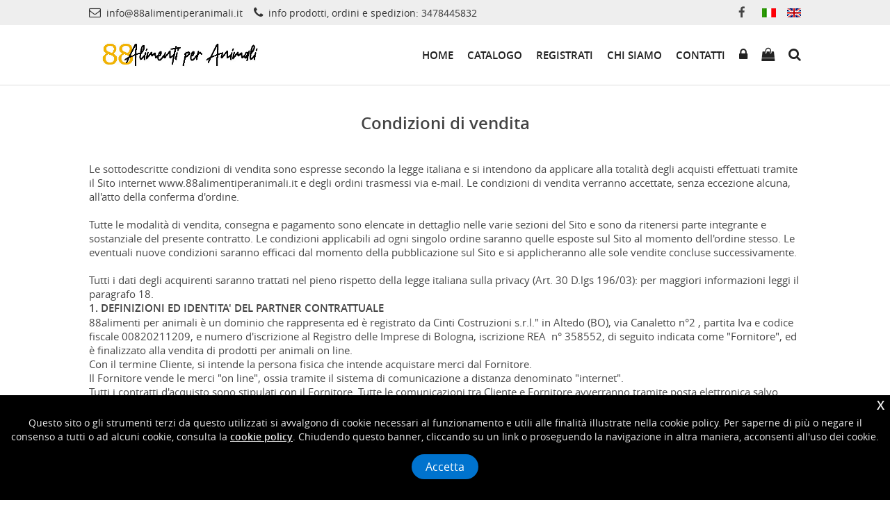

--- FILE ---
content_type: text/html
request_url: https://www.88alimentiperanimali.it/it/condizioni-vendita-info
body_size: 19465
content:
<!DOCTYPE html>

<html lang="it">

<head>


<title>88, alimenti per animali, croccantini cane, croccantini gatto</title>
<meta name="description" content="croccantini, podium, grain free, step, cane, crocchette, cibo per cani, cibo per gatti" />
<meta name="keywords" content="88, alimenti per animali, croccantini cane, croccantini gatto" />

<meta charset="utf-8" />
<meta name="format-detection" content="telephone=no" />
<meta name="robots" content="index,follow" />

<meta name="viewport" content="width=device-width, initial-scale=1, maximum-scale=1" />
<meta name="HandheldFriendly" content="true" />

<link rel="canonical" href="https://www.88alimentiperanimali.it/it/condizioni-vendita-info" />

<base href="https://www.88alimentiperanimali.it/" />

<link rel="preload" href="https://www.88alimentiperanimali.it/stili/base2.css" as="style">

<link rel="preload" href="https://www.88alimentiperanimali.it/font-awesome/fonts/fontawesome-webfont.woff" as="font" crossorigin>
<link rel="preload" href="https://www.88alimentiperanimali.it/font-awesome/fonts/fontawesome-webfont.woff2" as="font" crossorigin>
<link rel="preload" href="https://www.88alimentiperanimali.it/font/opensans-semibolditalic-webfont.woff" as="font" crossorigin>
<link rel="preload" href="https://www.88alimentiperanimali.it/font/opensans-semibolditalic-webfont.woff2" as="font" crossorigin>
<link rel="preload" href="https://www.88alimentiperanimali.it/font/opensans-italic-webfont.woff" as="font" crossorigin>
<link rel="preload" href="https://www.88alimentiperanimali.it/font/opensans-italic-webfont.woff2" as="font" crossorigin>
<link rel="preload" href="https://www.88alimentiperanimali.it/font/opensans-semibold-webfont.woff" as="font" crossorigin>
<link rel="preload" href="https://www.88alimentiperanimali.it/font/opensans-semibold-webfont.woff2" as="font" crossorigin>
<link rel="preload" href="https://www.88alimentiperanimali.it/font/opensans-regular-webfont.woff" as="font" crossorigin>
<link rel="preload" href="https://www.88alimentiperanimali.it/font/opensans-regular-webfont.woff2" as="font" crossorigin>

<style type="text/css">#preloader{background:rgba(255,255,255,1);width:100%;height:100%;position:fixed;bottom:0;left:0;right:0;top:0;z-index:999999999999999997}#load{width:180px;height:23px;left:50%;top:50%;padding:0;margin:-12px 0 0 -90px;position:fixed;background:0 0;z-index:999999999999999998}</style>

<style type="text/css">
.b {background: #e9e9e9 !important;}
.barraAnnunci {background: #e9e9e9 !important;}
		


#overlay_popup{
	display:none;
	background:rgba(255,255,255,0.4);
	position:fixed;
	top:0;
	right:0;
	width:100%;
	height:100%;
	z-index:9999999999999999999999999998;
}
#box_popup{
	position:fixed;
	max-width:400px;
	width:100%;
	top:-250px;
	right:0;
	background:#fbfbfb;
	border:1px solid #e9e9e9;
	padding:12px;
	font-size:13px;
	z-index:9999999999999999999999999999;
}
#box_popup_close{
	font-size:18px;
	line-height:18px;
	right:8px;
	top:6px;
	position:absolute;
	color:#666;
	font-weight:bold;
	display:block;
	cursor:pointer;
}
</style>

<script type="application/ld+json">
{
  "@context": "https://schema.org",
  "@type": "LocalBusiness",
  "name": "88 ALIMENTI PER ANIMALI",
  "image": "https://www.88alimentiperanimali.it/files/foto_home/logo.jpg",  "description": "88, alimenti per animali, croccantini cane, croccantini gatto",
  "url": "https://www.88alimentiperanimali.it/",
  "telephone": "infoprodotti,ordiniespedizion:3478445832",
  "address": {
    "@type": "PostalAddress",
	    "streetAddress": "via Canaletto, 2",
    "addressLocality": "Altedo Bologna",
    "postalCode": "40051",
    "addressCountry": "IT"
  },
  "openingHoursSpecification": {
    "@type": "OpeningHoursSpecification",
    "dayOfWeek": [
      "Monday","Tuesday","Wednesday","Thursday","Friday","Saturday","Sunday"
    ],
    "opens": "00:00","closes": "00:00"
  },
  "sameAs": ["https://www.facebook.com/","","","","",""]
}
</script>

 

  
 

</head>
<body>

<div id="preloader"><div id="load"><img src="immagini/preload.gif" alt="88 ALIMENTI PER ANIMALI"></div></div>

<div id="wrapper">

	<div id="headerStickyCont">

		<div id="tempHeader">

		<header>

			
			<div id="headerTop">
				<div class="headerInt"> 

					<div class="row">					
						<div id="cont_head" class="col-lg-6 col-md-6 col-sm-6 col-xs-2" style="white-space:nowrap;">
 <span id="e699645024">[javascript protected email address]</span><script type="text/javascript">/*<![CDATA[*/eval("var a=\"93EzZGxANOrSCdm@vVetYQ8g_hs6c7ba+ik5WM4-PoJHIuRlywpnBDq2KXTUF0Ljf1.\";var b=a.split(\"\").sort().join(\"\");var c=\"wqR2dSSoBwDuqFwKuToqwDoBwEwF\";var d=\"\";for(var e=0;e<c.length;e++)d+=b.charAt(a.indexOf(c.charAt(e)));document.getElementById(\"e699645024\").innerHTML=\"<a href=\\\"mailto:\"+d+\"\\\"><i class=\\\"fa fa-envelope-o\\\"></i> <span class=\\\"nomob\\\">\"+d+\"</span></a>\"")/*]]>*/</script> &nbsp;&nbsp; <a href="tel:infoprodotti,ordiniespedizion:3478445832"><i class="fa fa-phone"></i> <span class="nomob">info prodotti, ordini e spedizion: 3478445832</span></a>						</div>

						<div id="social_head" class="col-lg-6 col-md-6 col-sm-6 col-xs-10" style="text-align:right;">

<a href="https://www.facebook.com/" target="_blank" rel="noopener"><i class="fa fa-facebook"></i>
</a> &nbsp; <a href="it/condizioni-vendita-info"><img src="immagini/lingue/it.gif" alt="Italiano" style="vertical-align:top;" class="rhover" /></a>  <a href="en/condizioni-vendita-info"><img src="immagini/lingue/en.gif" alt="English" style="vertical-align:top;" class="rhover" /></a>      
						</div>
						<div class="chiudi"></div>
					</div>    
				</div>
			</div> 
			<div class="chiudi"></div>


			<div id="headerPad">    
				<div class="headerInt">
					<div id="logoContainer">
					<div id="logoPad">
       
						<a href="https://www.88alimentiperanimali.it/it/"><img src="files/foto_home/logo.jpg" alt="88 ALIMENTI PER ANIMALI" id="logo" style="max-width:568px;" /></a>
					</div>
					</div>

					<div class="chiudi"></div>
				</div>


				<div id="menu_container">

		<nav> 
		<!--<div id="navBordi"> -->
			<div id="menu">
	 
				<ul class="menuTop">
					<li><a href="https://www.88alimentiperanimali.it/it/">Home</a></li>
       <li class="allcat col2"><a href="it/catalogo/all" id="open_catg">Catalogo<span id="icoCatalogo">&nbsp;&nbsp;<i class="fa fa-angle-down" aria-hidden="true"></i></span></a>        <ul id="megax" class="col2">           <li><a href="it/catalogo/Alimenti-STEP/74">Alimenti STEP</a>               <ul>                <li><a href="it/catalogo/Alimenti-STEP/GRAIN-FREE/74-44">GRAIN FREE</a></li>                 <li><a href="it/catalogo/Alimenti-STEP/MONOPROTEICO/74-45">MONOPROTEICO</a></li>                 <li><a href="it/catalogo/Alimenti-STEP/BASIC/74-47">BASIC</a></li>                </ul>         </li>              <li><a href="it/catalogo/CONDROPROTETTORE-J-FLEX/77">CONDROPROTETTORE J-FLEX</a></li>              <li><a href="it/catalogo/AMBIENTE-%26-HOME-CARE/79">AMBIENTE & HOME CARE</a>               <ul>                <li><a href="it/catalogo/AMBIENTE-%26-HOME-CARE/DIFFUSORI-DI-ESSENZE/79-23">DIFFUSORI DI ESSENZE</a></li>                 <li><a href="it/catalogo/AMBIENTE-%26-HOME-CARE/RINNOVA-TESSUTI/79-24">RINNOVA TESSUTI</a></li>                 <li><a href="it/catalogo/AMBIENTE-%26-HOME-CARE/SPRAY-PER-AUTO/79-25">SPRAY PER AUTO</a></li>                 <li><a href="it/catalogo/AMBIENTE-%26-HOME-CARE/SPRAY-PER-AMBIENTI/79-26">SPRAY PER AMBIENTI</a></li>                 <li><a href="it/catalogo/AMBIENTE-%26-HOME-CARE/CONCENTRATO-PER-PAVIMENTI/79-27">CONCENTRATO PER PAVIMENTI</a></li>                </ul>         </li>              <li><a href="it/catalogo/SHAMPOO-SPARKLING/82">SHAMPOO SPARKLING</a>               <ul>                <li><a href="it/catalogo/SHAMPOO-SPARKLING/OLIVE-%26-ALOE/82-39">OLIVE & ALOE</a></li>                 <li><a href="it/catalogo/SHAMPOO-SPARKLING/MUSCHIO-BIANCO/82-40">MUSCHIO BIANCO</a></li>                 <li><a href="it/catalogo/SHAMPOO-SPARKLING/BISCOTTO-%26-VANIGLIE/82-41">BISCOTTO & VANIGLIE</a></li>                 <li><a href="it/catalogo/SHAMPOO-SPARKLING/ARGAN-%26-KARITE%27/82-42">ARGAN & KARITE'</a></li>                 <li><a href="it/catalogo/SHAMPOO-SPARKLING/CAMOMILLA-FLEUR/82-43">CAMOMILLA FLEUR</a></li>                </ul>         </li>              <li><a href="it/catalogo/GELATI-FIDOVET/85">GELATI FIDOVET</a></li>              <li><a href="it/catalogo/CANDIOLI/87">CANDIOLI</a>               <ul>                <li><a href="it/catalogo/CANDIOLI/ACTEA/87-69">ACTEA</a></li>                 <li><a href="it/catalogo/CANDIOLI/CONFIS/87-70">CONFIS</a></li>                 <li><a href="it/catalogo/CANDIOLI/FLORENTERO/87-71">FLORENTERO</a></li>                 <li><a href="it/catalogo/CANDIOLI/EVEXIA/87-73">EVEXIA</a></li>                 <li><a href="it/catalogo/CANDIOLI/FORBID/87-74">FORBID</a></li>                 <li><a href="it/catalogo/CANDIOLI/DUOMEGA/87-72">DUOMEGA</a></li>                 <li><a href="it/catalogo/CANDIOLI/CYSTOCURE/87-75">CYSTOCURE</a></li>                 <li><a href="it/catalogo/CANDIOLI/VIGORPET/87-77">VIGORPET</a></li>                 <li><a href="it/catalogo/CANDIOLI/GASTRICK-PET/87-76">GASTRICK PET</a></li>                </ul>         </li>             </ul>       </li>  

					<li><a href="it/registra">Registrati</a></li>
					<li><a href="it/chi-siamo">Chi siamo</a></li> 
					<li class="menumob"><a href="it/promo">In promozione</a></li> 
					<li class="menumob"><a href="it/new">Ultimi arrivi</a></li> 
					<li class="menumob"><a href="it/wishlist">Lista dei preferiti</a></li> 
					<li class="menumob"><a href="it/visti">Visti di recente</a></li> 
					<li id="lastMob"><a href="it/contatti">Contatti</a></li> 
					<li id="menu_login" class="menuNoMob"><a href="it/login"><i class="fa fa-lock"></i></a></li> 
					<li id="menu_cart" class="menuNoMob"><a href="it/carrello" class="lastMenu"><div style="position:relative;"><i class="fa fa-shopping-bag"></i><div id="result2" style="visibility:hidden;">0</div></div></a></li> 
					<li id="menu_search" class="menuNoMob"><a href="#" class="btn-search"><i class="fa fa-search"></i></a></li> 
				</ul>  

				<div id="panelCerca">
					<div id="panelChiudi"><i class="fa fa-times"></i></div>
					<div id="panelInt">        
						<form action="catalogo.php" method="post" name="form" onSubmit="return ControllaForm()">
							<table>
								<tr>
									<td class="cercaTxt"><input type="text" class="cerca" name="chiave" value="" placeholder="Cerca..." onfocus="if (this.value=='Cerca...') { this.value=''; }" /></td>
									<td><input type="submit" class="button-cerca" value="&nbsp;" /></td>
								</tr>
							</table>
						</form>
					</div>
				</div> 

				<div id="cart_mob"> 
			
					<a href="#" class="btn-search"><i class="fa fa-search"></i></a> 
			
					<a href="login.php" class="lastMenu" style="font-size:24px;"><i class="fa fa-lock"></i></a> 

					<a href="carrello.php" class="lastMenu" style="font-size:24px;"><i class="fa fa-shopping-bag"></i></a>
 			
					<div id="carrqtymob"><a href="carrello.php" class="lastMenu" style="font-size:24px;"><div id="result2_mob" style="visibility:hidden;">0</div></a></div>  

				</div> 

				<div class="chiudi"></div>
			   
			</div>
		<!--</div>-->
		</nav>

					</div> 

			</div>
		</header>


		<div class="chiudi"></div>
		</div> <!-- tempHeader -->

	
	</div> <!-- headerStickyCont -->	 


	<div class="tempCenter tempMargin">

    
		<div class="row">	


			<div class="col-lg-3 col-md-3" style="display:none;">
		

<div class="alt-l nomob"></div>

    <ul class="listexpander">        <li class="nodesk notab"><a href="it/catalogo/all" class="exp1">Tutti i prodotti</a></li>            <li><a href="#" class="exp1b">Alimenti STEP</a>               <ul>                <li><a href="it/catalogo/Alimenti-STEP/GRAIN-FREE/74-44" class="exp3"><div class="arw">GRAIN FREE</div></a></li>                 <li><a href="it/catalogo/Alimenti-STEP/MONOPROTEICO/74-45" class="exp3"><div class="arw">MONOPROTEICO</div></a></li>                 <li><a href="it/catalogo/Alimenti-STEP/BASIC/74-47" class="exp3"><div class="arw">BASIC</div></a></li>                </ul>         </li>              <li><a href="it/catalogo/CONDROPROTETTORE-J-FLEX/77" class="exp2">CONDROPROTETTORE J-FLEX</a>         </li>              <li><a href="#" class="exp1b">AMBIENTE & HOME CARE</a>               <ul>                <li><a href="it/catalogo/AMBIENTE-%26-HOME-CARE/DIFFUSORI-DI-ESSENZE/79-23" class="exp3"><div class="arw">DIFFUSORI DI ESSENZE</div></a></li>                 <li><a href="it/catalogo/AMBIENTE-%26-HOME-CARE/RINNOVA-TESSUTI/79-24" class="exp3"><div class="arw">RINNOVA TESSUTI</div></a></li>                 <li><a href="it/catalogo/AMBIENTE-%26-HOME-CARE/SPRAY-PER-AUTO/79-25" class="exp3"><div class="arw">SPRAY PER AUTO</div></a></li>                 <li><a href="it/catalogo/AMBIENTE-%26-HOME-CARE/SPRAY-PER-AMBIENTI/79-26" class="exp3"><div class="arw">SPRAY PER AMBIENTI</div></a></li>                 <li><a href="it/catalogo/AMBIENTE-%26-HOME-CARE/CONCENTRATO-PER-PAVIMENTI/79-27" class="exp3"><div class="arw">CONCENTRATO PER PAVIMENTI</div></a></li>                </ul>         </li>              <li><a href="#" class="exp1b">SHAMPOO SPARKLING</a>               <ul>                <li><a href="it/catalogo/SHAMPOO-SPARKLING/OLIVE-%26-ALOE/82-39" class="exp3"><div class="arw">OLIVE & ALOE</div></a></li>                 <li><a href="it/catalogo/SHAMPOO-SPARKLING/MUSCHIO-BIANCO/82-40" class="exp3"><div class="arw">MUSCHIO BIANCO</div></a></li>                 <li><a href="it/catalogo/SHAMPOO-SPARKLING/BISCOTTO-%26-VANIGLIE/82-41" class="exp3"><div class="arw">BISCOTTO & VANIGLIE</div></a></li>                 <li><a href="it/catalogo/SHAMPOO-SPARKLING/ARGAN-%26-KARITE%27/82-42" class="exp3"><div class="arw">ARGAN & KARITE'</div></a></li>                 <li><a href="it/catalogo/SHAMPOO-SPARKLING/CAMOMILLA-FLEUR/82-43" class="exp3"><div class="arw">CAMOMILLA FLEUR</div></a></li>                </ul>         </li>              <li><a href="it/catalogo/GELATI-FIDOVET/85" class="exp2">GELATI FIDOVET</a>         </li>              <li><a href="#" class="exp1b">CANDIOLI</a>               <ul>                <li><a href="it/catalogo/CANDIOLI/ACTEA/87-69" class="exp3"><div class="arw">ACTEA</div></a></li>                 <li><a href="it/catalogo/CANDIOLI/CONFIS/87-70" class="exp3"><div class="arw">CONFIS</div></a></li>                 <li><a href="it/catalogo/CANDIOLI/FLORENTERO/87-71" class="exp3"><div class="arw">FLORENTERO</div></a></li>                 <li><a href="it/catalogo/CANDIOLI/EVEXIA/87-73" class="exp3"><div class="arw">EVEXIA</div></a></li>                 <li><a href="it/catalogo/CANDIOLI/FORBID/87-74" class="exp3"><div class="arw">FORBID</div></a></li>                 <li><a href="it/catalogo/CANDIOLI/DUOMEGA/87-72" class="exp3"><div class="arw">DUOMEGA</div></a></li>                 <li><a href="it/catalogo/CANDIOLI/CYSTOCURE/87-75" class="exp3"><div class="arw">CYSTOCURE</div></a></li>                 <li><a href="it/catalogo/CANDIOLI/VIGORPET/87-77" class="exp3"><div class="arw">VIGORPET</div></a></li>                 <li><a href="it/catalogo/CANDIOLI/GASTRICK-PET/87-76" class="exp3"><div class="arw">GASTRICK PET</div></a></li>                </ul>         </li>           </ul>  
<div class="alt-l nomob"></div>

<div class="alt-m okmob"></div>
<div class="alt-s okmob"></div>

				<div class="lingue_notop nomob center margintop-l">
				
 <a href="it/condizioni-vendita-info"><img src="immagini/lingue/it.gif" alt="Italiano" style="vertical-align:top;" class="rhover" /></a>  <a href="en/condizioni-vendita-info"><img src="immagini/lingue/en.gif" alt="English" style="vertical-align:top;" class="rhover" /></a> 
        		</div>



        		<div class="nomob center margintop-l"> 
                

	<img src="immagini/cartecredito/paypal_s.png" style="width:12%; margin:0 0 3px 0;" alt="PayPal" />
	                
<img src="immagini/cartecredito/visa.png" style="width:12%; margin:0 0 3px 0;" alt="Visa" />
<img src="immagini/cartecredito/visa_electron.png" style="width:12%; margin:0 0 3px 0;" alt="Visa Electron" />
<img src="immagini/cartecredito/amex.png" style="width:12%; margin:0 0 3px 0;" alt="American Express" />
<img src="immagini/cartecredito/master.png" style="width:12%; margin:0 0 3px 0;" alt="Master Card" />
<img src="immagini/cartecredito/maestro.png" style="width:12%; margin:0 0 3px 0;" alt="Maestro" />
<img src="immagini/cartecredito/postepay.png" style="width:12%; margin:0 0 3px 0;" alt="Postepay" />
       
          
        			<div class="center margintop-s">

<img src="immagini/cartecredito/paypal.png" height="30" style="margin:0 10px 6px 10px;" alt="PayPal" />
        			</div>

        		</div>

				<div class="chiudi alt-l"></div>


        	</div> <!-- col sx -->


			<div class="col-lg-12 col-md-12">


<div class="caratTitoloN" style="text-align:center;"><strong>Condizioni di vendita</strong></div>

<div class="chiudi alt-l"></div>
        
        
<div class="tiny">
<p>Le sottodescritte condizioni di vendita sono espresse secondo la legge italiana e si intendono da applicare alla totalit&agrave; degli acquisti effettuati tramite il Sito internet www.88alimentiperanimali.it e degli ordini trasmessi via e-mail. Le condizioni di vendita verranno accettate, senza eccezione alcuna, all'atto della conferma d'ordine.<br /> <br /> Tutte le modalit&agrave; di vendita, consegna e pagamento sono elencate in dettaglio nelle varie sezioni del Sito e sono da ritenersi parte integrante e sostanziale del presente contratto. Le condizioni applicabili ad ogni singolo ordine saranno quelle esposte sul Sito al momento dell'ordine stesso. Le eventuali nuove condizioni saranno efficaci dal momento della pubblicazione sul Sito e si applicheranno alle sole vendite concluse successivamente.<br /> <br /> Tutti i dati degli acquirenti saranno trattati nel pieno rispetto della legge italiana sulla privacy (Art. 30 D.lgs 196/03): per maggiori informazioni leggi il paragrafo 18.</p>
<p><strong>1. DEFINIZIONI ED IDENTITA' DEL PARTNER CONTRATTUALE</strong><br /> 88alimenti per animali &egrave; un dominio che rappresenta ed &egrave; registrato da Cinti Costruzioni s.r.l." in Altedo (BO), via Canaletto n&deg;2 , partita Iva e codice fiscale 00820211209, e numero d'iscrizione al Registro delle Imprese di Bologna, iscrizione REA&nbsp; n&deg; 358552, di seguito indicata come "Fornitore", ed &egrave; finalizzato alla vendita di prodotti per animali on line.<br /> Con il termine Cliente, si intende la persona fisica che intende acquistare merci dal Fornitore.<br /> Il Fornitore vende le merci "on line", ossia tramite il sistema di comunicazione a distanza denominato "internet".<br /> Tutti i contratti d'acquisto sono stipulati con il Fornitore. Tutte le comunicazioni tra Cliente e Fornitore avverranno tramite posta elettronica salvo quanto in appresso indicato.</p>
<p><strong>2. CARATTERISTICHE DEL PRODOTTO E GARANZIE</strong><br /> Tutti i prodotti presentati sul sito sono descritti dettagliatamente all'interno delle schede prodotto. In relazione alle diversit&agrave; di resa dei software di navigazione internet e di ciascun monitor, il Fornitore non potr&agrave; esser ritenuto responsabile di eventuali imprecisioni riguardanti le immagini di riferimento dei prodotti. Le immagini dei prodotti pubblicate sul sito sono puramente indicative. In assenza di specifiche indicazioni nelle note dell'ordine non potr&agrave; essere lamentata la mancanza di conformit&agrave; dell'acquisto.<br /> Tutti i prodotti commercializzati dal Fornitore appartengono ad un elevato standard qualitativo, le eventuali garanzie previste legalmente sono fornite direttamente dalle case produttrici. Di conseguenza, le normative di riferimento e le modalit&agrave; di applicazione della garanzia sono le medesime indicate dal produttore sulle confezioni dei prodotti.<br /> Il Fornitore declina ogni responsabilit&agrave; per danni diretti o indiretti di qualunque natura essi siano o sotto qualunque forma si manifestino, conseguenti all'utilizzo del Sito e/o delle notizie, foto ed informazioni ivi contenute.<br /> <br /> <strong>3. INDISPONIBILITA' DI UN PRODOTTO E LIMITAZIONI ALL'ACQUISTO</strong><br /> Il Fornitore non sar&agrave; in alcun modo responsabile per la temporanea o definitiva indisponibilit&agrave; di uno o pi&ugrave; prodotti. Nel caso di indisponibilit&agrave;, anche temporanea, dei prodotti richiesti, il Fornitore si impegna a informare tempestivamente il Cliente secondo le modalit&agrave; previste dall'art. 54 del D.Lgs 206/2005 ed a non addebitare al Cliente il prezzo corrispondente o, in caso di pagamento anticipato, a rimborsare al Cliente l'acquisto qualora ne riceva richiesta.<br /> <strong><br /> 4. DURATA DELLE OFFERTE</strong><br /> Tutti i prodotti ed i prezzi indicati nel Sito costituiscono un'offerta al pubblico con le limitazioni e le modalit&agrave; contenute nel Sito stesso e nelle presenti condizioni generali di vendita.<br /> Le offerte proposte nel Sito sono valide limitatamente alla disponibilit&agrave; dello stock. Il Fornitore si riserva il diritto di modificare e/o revocare le offerte secondo quanto disposto dall'art. 1336 C.C. <br /> <br /> <strong>5. PREZZO DI VENDITA</strong><br /> Tutti i prezzi di vendita riportati nel Sito sono espressi in euro e si intendono comprensivi di IVA ma non di eventuali tasse doganali da considerarsi a carico dell'acquirente se applicabili. La spesa del Cliente consister&agrave; esclusivamente nel calcolato al momento dell'ordine, senza alcuna considerazione di aumenti o diminuzioni di prezzo, anche per promozioni, eventualmente intervenute successivamente o precedentemente conclusesi. Il costo della consegna non &egrave; compreso nel prezzo dei prodotti.<br /> <br /> <strong>6. BUONI SCONTO</strong><br /> Il Fornitore potr&agrave; accettare un solo Buono Sconto per ciascun ordine.<br /> <br /> <strong>7. ACCETTAZIONE DEGLI ORDINI e CONCLUSIONE DEL CONTRATTO</strong><br /> L'ordine inviato dal Cliente sar&agrave; vincolante solamente se l'intera procedura d'ordine sar&agrave; stata completata regolarmente ed in modo corretto senza alcuna evidenziazione di messaggi di errore da parte del Sito. <br /> <br /> Il contratto si potr&agrave; considerare concluso quando il Cliente:<br /> <br /> - <strong>avr&agrave; compilato la scheda digitale contenente i propri dati identificativi.</strong> Il Cliente elegge a domicilio il luogo indicato nella scheda d'ordine; dovranno essere presenti : il numero civico, il codice di avviamento postale della zona, il nominativo od il numero riportati sul campanello, il numero di telefono ove il Cliente possa essere contattato. Con l'inserimento del numero telefonico e dell'indirizzo di posta elettronica, il Cliente accetta l'utilizzo di tali mezzi di comunicazione da parte del Fornitore e dei suoi collaboratori. Prima della conferma definitiva dell'ordine il Cliente potr&agrave; verificare ulteriormente la correttezza dei dati inseriti visualizzando la pagina d'ordine. <br /> <strong><br /> - avr&agrave; selezionato il tipo di pagamento che desidera adottare.</strong><br /> <br /> <strong>- avr&agrave; inviato l'ordine al Fornitore tramite posta elettronica. </strong>L'invio dell'ordine sottintende la conoscenza e l'accettazione completa delle condizioni di vendita.<br /> <br /> L'ordine si intende accettato dal Fornitore all'atto della spedizione della merce. Il Cliente &egrave; tenuto ad inserire nella scheda solo e solamente i propri dati anagrafici ed i propri riferimenti telefonici ed elettronici; non potr&agrave; pertanto inserire dati di terze persone n&eacute;, tanto meno, dati falsi e/o di fantasia. Non potranno essere accettati ordini emessi da minori. Il Fornitore si riserva di perseguire legalmente ogni violazione ed abuso, nell'interesse dei Clienti, e si riserva inoltre il diritto di rifiutare un ordine. <br /> <br /> <strong>8. CONFERMA D'ORDINE</strong><br /> Nella sua casella di posta elettronica il Cliente ricever&agrave; conferma dell'ordine effettuato con il riepilogo dei prodotti, dei relativi prezzi e delle condizioni generali e particolari applicabili all'ordine stesso. Qualora non ricevesse la conferma d'ordine questo potrebbe essere causato da un problema in fase d'ordine e sarebbe consigliabile contattare il Fornitore all'indirizzo email: ordini@88alimentiperanimali.it per verificare che l'ordine sia arrivato.<br /> <strong><br /> 9. MODALITA' DI PAGAMENTO</strong><br /> Il Cliente potr&agrave; pagare a sua scelta mediante:<br /> <br /> <strong>carta di credito (PayPal).</strong> Deve solo associare la sua carta di credito o prepagata al suo conto PayPal. Se non si ha una carta, nessun problema: ricarichi il conto PayPal con un semplice bonifico bancario. Inoltre, per inviare un pagamento con PayPal, deve solo conoscere l'indirizzo email del destinatario. Per ulteriori info www.paypal.it<br /> <br /> <strong>bonifico bancario.</strong> Il pagamento avviene, contestualmente alla spedizione dell'ordine, tramite l'home banking della banca del Cliente, secondo le modalit&agrave; abituali di ciascun Istituto di Credito.<br /> La merce verr&agrave; spedita al ricevimento del c.r.o. da parte del Cliente.</p>
<p><br /> In caso di ritardi nel pagamento, il Fornitore si riserva il diritto di reclamare gli interessi di ritardato pagamento, calcolati sulla base del tasso legale in vigore, applicabili a partire dal giorno di scadenza del pagamento.<br /> Il Fornitore non potr&agrave; essere ritenuto responsabile dell'eventuale uso fraudolento ed illecito che possa essere fatto da parte di terzi, di carte di credito ed altri mezzi di pagamento, all'atto dell'acquisto dei prodotti, non essendo, in nessun momento parte della procedura.<br /> <br /> <strong>10. FATTURAZIONE</strong><br /> Le cessioni di beni effettuate per corrispondenza non sono soggette all'obbligo di certificazione tramite emissione di fattura (art. 22, comma 1, n.1 D.P.R. 633/72) o scontrino fiscale o ricevuta (art. 2, comma 1, lett. 00 D.P.R. 696/96). Qualora il Cliente desiderasse la fattura, dovr&agrave; richiederla all'atto dell'acquisto tramite l'apposito form nella procedura di checkout, rilasciandoci il suo Codice Fiscale e/o Partita Iva. Non verr&agrave; in ogni caso emessa fattura se non richiesta contestualmente all'ordine. <br /> <br /> <strong>11. EVASIONE DEGLI ORDINI</strong><br /> Il Fornitore si impegna ad evadere, <span style="text-decoration: underline;">entro 2 giorni lavorativi dalla ricezione del pagamento</span>, l'ordine del Cliente nei limiti degli stock presenti a magazzino. Qualora uno o pi&ugrave; articoli non fossero immediatamente disponibili, il Fornitore si impegna a darne immediata comunicazione al Cliente, ed a concordare con lo stesso l'eventualit&agrave; di una spedizione parziale.<br /> <br /> <strong>12. SPEDIZIONI E CONSEGNE</strong><br /> Le merci verranno consegnate su tutto il territorio italiano, isole comprese, tramite Corriere Espresso. <span style="text-decoration: underline;">La consegna verr&agrave; effettuata presso l'indirizzo indicato dal Cliente nella scheda d'ordine</span>. Eventuali ritardi occorsi durante il trasporto non saranno responsabilit&agrave; del Fornitore e non potranno costituire causa di recesso o dare diritto a risarcimento, se non per quanto previsto dall'art. 54 D.lvo 206/05. <br /> <br /> <strong>MANCATO RITIRO.</strong> Per la consegna &egrave; necessaria la presenza del Cliente, o di un suo incaricato, all'indirizzo indicato nell'ordine. Nel caso in cui, al primo passaggio di consegna, nessuno ritirasse la merce, il corriere provveder&agrave; a lasciare un avviso al Cliente ed a concordare un secondo passaggio di consegna; qualora neppure al secondo passaggio la merce venisse ritirata, il corriere terr&agrave; la merce in giacenza presso il suo magazzino per tre giorni. Se il Cliente non dovesse provvedere al ritiro, il Fornitore si riserva di addebitare i costi supplementari derivanti dalla negligenza del Cliente relativamente al mancato ritiro della spedizione. Sar&agrave; inoltre facolt&agrave; del Fornitore escludere il Cliente da successivi acquisti o subordinare la prestazione del servizio al pagamento on line.<br /> <br /> <strong>RESPONSABILITA'.</strong> ll Fornitore non si assume alcuna responsabilit&agrave; per eventuali disservizi dovuti a cause di forza maggiore quali incidenti, esplosioni, incendi, tumulti, scioperi e/o serrate, terremoti, alluvioni, danneggiamenti dei sistemi informatici, cadute di sistema ed altri eventi similari che impedissero, in tutto od in parte, di dare corretta esecuzione del contratto nei tempi concordati. Il Fornitore non potr&agrave; essere ritenuto responsabile per eventuali danni, perdite e/o costi derivati dalla mancata esecuzione del contratto per le cause sopra citate. Il Cliente avr&agrave; diritto unicamente al rimborso del prezzo gi&agrave; corrisposto. <br /> Il Fornitore garantisce il rispetto delle norme di qualit&agrave; relative ai prodotti; &egrave; esclusa ogni responsabilit&agrave; relativa al cattivo stato dei prodotti dovuta ad impropria movimentazone successiva al momento della consegna.<br /> Eventuali contestazioni relative all'esecuzione del servizio potranno essere sollevate, a pena di decadenza, nei dieci giorni successivi alla consegna dei prodotti. Il Cliente, dal momento in cui riceve la merce danneggiata o ne chieda la riconsegna al vettore ha azione diretta ed esclusiva nei confronti del vettore stesso. Quest'ultimo risponde anche per il ritardo nella consegna del bene al destinatario. il Fornitore, in tali casi, deve considerarsi esente da ogni responsabilit&agrave; per perdite o avarie (danneggiamento) della merce dal momento in cui la stessa viene consegnata senza riserve al vettore per il trasporto.<br /> In caso di perdita parziale o di avaria non riconoscibili al momento della consegna, il Cliente deve denunziare al vettore a pena di decadenza, il danno appena conosciuto, entro e non oltre otto giorni dal ricevimento, a mezzo di lettera raccomandata a.r.(art. 1698 c.c.).</p>
<p><strong>13. SPESE DI SPEDIZIONE</strong><br /> Le spese di spedizione ammontano a 10,00 &euro; per ciascuna spedizione il cui importo sia inferiore a 100,00 &euro;. Il costo verr&agrave; aggiunto all'importo dell'ordine. Il Cliente avr&agrave; quindi la possibilit&agrave; di verificare l'ammontare delle spese di spedizione prima di concludere la procedura d'acquisto.</p>
<p><strong><br /> 14. DIRITTO DI PROPRIETA'</strong><br /> il Fornitore resta proprietario della merce fintanto che il pagamento da parte del Cliente non viene accreditato sul conto del Fornitore. <strong><br /> <br /> 15. DIRITTO DI RECESSO</strong><br /> Come previsto dal decreto legislativo n. 206/2005, il Cliente che non si ritenga soddisfatto del prodotto ricevuto, pu&ograve; esercitare il diritto di recesso, senza penale e senza alcuna giustificazione, entro 10 giorni lavorativi dalla ricezione della merce. Pur non previsto dalla legge, saremo comunque grati ai nostri Clienti se vorranno fornirci una breve spiegazione dei motivi del recesso. <br /> <br /> Per esercitare il diritto di recesso, il Cliente dovr&agrave;:<br /> <br /> inviare al Fornitore, entro i termini previsti di 10 giorni lavorativi, tramite lettera raccomandata con ricevuta di ritorno, una richiesta di rimborso in cui si specifica la volont&agrave; di recedere dall'acquisto; i prodotti per i quali si intende esercitare il diritto di recesso (allegando copia dell'ordine, completa di nominativo del cliente); le coordinate bancarie del conto del cliente su cui andr&agrave; effettuato il rimborso. La comunicazione potr&agrave; essere anticipata (ma dovr&agrave; comunque essere confermata tramite raccomandata A/R entro le 48 ore successive), tramite e-mail all'indirizzo info@88alimentiperanimali.it&nbsp; o tramite fax al numero 051/870792 e dovr&agrave; essere inviata a 88Alimenti per Animali s.r.l.", con sede in via Canaletto n&deg;2 40051 Altedo (BO). <br /> Rispedire, non oltre i successivi 5 giorni, a mezzo posta ed a proprie spese, la merce integra in ogni sua parte, non utilizzata, completa degli imballi originali e delle istruzioni d'uso, pena l'inefficacia del diritto di recesso. Resta inteso che i rischi del trasporto per la restituzione degli articoli sono integralmente a carico del Cliente. In caso di danneggiamento del bene durante il trasporto, il Fornitore dar&agrave; comunicazione al Cliente dell'accaduto (entro il giorno lavorativo successivo al ricevimento del bene nei propri magazzini), per consentirgli di sporgere tempestivamente denuncia nei confronti del corriere da lui scelto e ottenere il rimborso del valore del bene (se assicurato); in questa eventualit&agrave;, il prodotto sar&agrave; restituito, con spese di spedizione a carico del Cliente, contemporaneamente annullando la richiesta di recesso. Il Fornitore non risponde in nessun modo per danneggiamenti o furto/smarrimento di beni restituiti con spedizioni non assicurate.<br /> <br /> A seguito della ricezione, la merce resa sar&agrave; esaminata per valutare eventuali danni o manomissioni non derivanti dal trasporto. Se la merce &egrave; integra ed il recesso &egrave; stato esercitato conformemente alle modalit&agrave; descritte, e comunque non oltre 30 giorni dalla data di notifica dell'esercizio del diritto di recesso, il Fornitore proceder&agrave; ad effettuare il rimborso dell'importo, al netto delle spese di consegna, tramite bonifico bancario sul conto corrente indicato dal Cliente. <br /> Il diritto di recesso decade totalmente, per mancanza della condizione essenziale di integrit&agrave; del bene (imballo e/o suo contenuto), nei casi in cui il Fornitore accerti: <br /> <br /> <strong><em>- la mancanza dell'imballo esterno/interno originale.<br /> <br /> - l'assenza di elementi integranti del prodotto (accessori, cavi, manuali, parti, ...).<br /> <br /> - il danneggiamento del prodotto per cause diverse dal suo trasporto o per il superamento dei limiti temporali previsti dalla legge per cause non derivanti dal Fornitore. </em><br /> </strong><br /> Nel caso di decadenza del diritto di recesso, il Fornitore provveder&agrave; a restituire al mittente il bene acquistato, addebitando allo stesso le spese di spedizione.</p>
<p>Nel caso in cui il Cliente ricevesse merce danneggiata o diversa da quella ordinata, il Fornitore rimborser&agrave; completamente l'importo corrispondente al valore di detta merce, inclusi i relativi costi di spedizione. Il Cliente &egrave; tenuto ad informare il Fornitore che la merce &egrave; danneggiata o non corrisponde a quella ordinata entro due giorni dalla consegna.<br /> <br /> Il diritto di recesso da parte del Cliente non si applica nel caso in cui l'acquisto della merce sia stato effettuato presso il punto vendita, poich&eacute; in tal caso la transazione viene conclusa al momento dell'emissione dello scontrino o della fattura da parte del negozio. Non pu&ograve; quindi ritenersi una transazione conclusa on-line o vendita per corrispondenza e il rapporto &egrave; intrattenuto con il responsabile del punto vendita.<br /> <br /> Il Cliente non potr&agrave; esercitare tale diritto per prodotti confezionati su misura o chiaramente personalizzati o che, per loro natura, non possono essere rinviati o rischiano di deteriorarsi o alterarsi rapidamente.<br /> <strong><br /> 16. CLAUSOLA RISOLUTIVA ESPRESSA</strong><br /> L'inadempimento di una delle obbligazioni di cui agli artt. 7 e 9 che precedono da parte del Cliente, ed in particolare l'obbligazione di pagamento, determiner&agrave; la risoluzione di diritto del contratto ex art. 1456 c.c., senza necessit&agrave; di pronuncia giudiziale, fatto salvo il diritto per il Fornitore di agire in giudizio per il risarcimento degli ulteriori danni subiti.<br /> <br /> <strong>17. ASSISTENZA POST VENDITA </strong><br /> Qualora il Cliente riscontrasse delle problematiche relative ad un prodotto acquistato, potr&agrave; richiedere l'assistenza inviando al Fornitore una mail, che descriva il problema, all'indirizzo <a href="mailto:assistenza@animalstore.it">Info@88alimentiperanimali.it</a> Il Servizio di Assistenza Post Vendita del Fornitore risponder&agrave; al Cliente entro 24 ore lavorative e lo aiuter&agrave; a risolvere il problema.</p>
<p><strong>18. CONFERIMENTO E TRATTAMENTO DEI DATI PERSONALI - PRIVACY POLICY</strong><br /> Si informa, ai sensi dell'art. 13 del D. Lgs. 196/2003, che il Fornitore procede al trattamento dei dati forniti dal Cliente nel rispetto della normativa in materia di tutela del trattamento dei dati personali. I dati personali sono raccolti con la finalit&agrave; di registrare il Cliente ed attivare nei suoi confronti le procedure per l'esecuzione del presente contratto e le relative necessarie comunicazioni. Il conferimento dei dati e' facoltativo ma un eventuale rifiuto di fornirli determina l'impossibilita' di procedere con l'erogazione del servizio. Tali dati sono trattati elettronicamente nel rispetto delle leggi vigenti e potranno essere esibiti soltanto su richiesta dell'autorit&agrave; giudiziaria ovvero di altre autorit&agrave; per legge autorizzate. La presente Privacy Policy &egrave; relativa solo al Sito www.88alimentiperanimali.it e non per altri siti web eventualmente consultati dall'utente tramite link.<br /> <br /> L'invio facoltativo, esplicito e volontario di posta elettronica agli indirizzi indicati su questo Sito comporta la successiva acquisizione dell'indirizzo del mittente, necessario per rispondere alle richieste, nonch&eacute; degli eventuali altri dati personali inseriti nella missiva.<br /> <br /> <em><strong>RESPONSABILE DEL TRATTAMENTO DEI DATI.</strong></em> <span style="font-family: Arial,Helvetica,sans-serif; font-size: x-small;">Il responsabile del trattamento dei dati &egrave; 88 alimentiperanimali.it, presso la sede di Cinti Costruzioni srl via canaletto n&deg;2 40051 Altedo (BO). Per esercitare i diritti previsti all'art. 7 del D. Lgs. 196/2003, il Cliente dovr&agrave; scrivere all'indirizzo indicato, ovvero ad info@88alimentiperanimali.it all'attenzione del Responsabile del trattamento dei dati personali.</span><br /> <br /> <em><strong>LUOGO DI TRATTAMENTO DEI DATI.</strong></em> I trattamenti connessi ai servizi web di questo Sito hanno luogo presso la sede del Fornitore e sono curati solo da soggetti abilitati all'espletamento delle attivit&agrave; necessarie per l'esecuzione del contratto stipulato. Nessun dato derivante dal servizio web viene comunicato o diffuso se non al fine di eseguire il servizio o la prestazione richiesta ed esclusivamente nell'ambito di tale finalit&agrave;.<br /> <br /> <em><strong>SICUREZZA DEI DATI PERSONALI.</strong></em> I dati personali, eventualmente raccolti sul Sito, sono protetti dall'accesso, utilizzo o divulgazione non autorizzati. A tali dati pu&ograve; accedere solo il personale specificatamente incaricato dal Fornitore e dotato di proprie credenziali di autenticazione. Sono state applicate tutte le procedure di sicurezza necessarie a proteggere i dati da violazioni da parte di personale non autorizzato, sia localmente che in rete. Tutti i dati personali che ci vengono forniti sono, infatti, conservati in un ambiente sicuro e controllato. A tal fine sono stati predisposti processi fisici, elettronici e organizzativi per salvaguardare e proteggere le informazioni raccolte fra cui uso di firewall, antivirus e protezione delle connessioni.<br /> <em><strong><br /> CONDIVISIONE E DIFFUSIONE.</strong></em> I dati personali forniti dal Cliente sono raccolti con modalita' telematiche e trattati, anche con l'ausilio di mezzi elettronici, direttamente e/o tramite terzi delegati (quali le societa' per la consegna a domicilio, per la postalizzazione e per il data entry, i laboratori per la personalizzazione dei prodotti, per la consulenza, etc.) per le finalita' connesse all'esecuzione del servizio e alla gestione dell'ordine d'acquisto dei prodotti e per finalita' statistiche o di invio di materiale pubblicitario, anche mediante l'utilizzo della posta elettronica. In ogni caso i dati del Cliente non verranno comunicati o diffusi eccetto che per gli adempimenti previsti dalle legge. <br /> <br /> <strong>DIRITTI DEL CLIENTE.</strong> Il Cliente, una volta forniti i propri dati, gode dei diritti di cui all'art. 7 del D.Lgv. 196/2003, e cio&egrave; pu&ograve; conoscere mediante accesso gratuito al registro l'esistenza di trattamento di dati che possano riguardarlo; chiedere conferma dell'esistenza presso la sede del Fornitore dei propri dati personali; conoscerne la loro origine, la logica e le finalit&agrave; del loro trattamento; ottenerne l'aggiornamento, la rettifica e l'integrazione; chiederne la cancellazione, la trasformazione in forma anonima o il blocco in caso di trattamento illecito nonch&eacute; ottenere attestazione che dette operazioni sono state portate a conoscenza di coloro ai quali i dati sono stati comunicati o diffusi, con l'eccezione del caso in cui tale adempimento si riveli impossibile o comporti un impiego di mezzi manifestamente sproporzionato rispetto al diritto tutelato; opporsi al trattamento dei dati, ancorche' pertinenti allo scopo della raccolta, per motivi legittimi o nel caso di utilizzo dei dati per invio di materiale pubblicitario, informazioni commerciali, ricerche di mercato, di vendita diretta e di comunicazione commerciale interattiva e essere informato, non oltre il momento in cui i dati sono comunicati e diffusi, della possibilit&agrave; di esercitare gratuitamente tale diritto.<br /> <br /> <strong>19. FORO COMPETENTE</strong><br /> Le condizioni generali di vendita sono stabilite secondo la legge italiana. Per ogni e qualsiasi controversia dovesse insorgere in relazione all'applicazione, interpretazione ed esecuzione delle presenti condizioni generali di vendita, sar&agrave; esclusivamente competente il Foro di Bologna, fatta salva l'applicabilit&agrave; dell'art. 63 del D.lvo 206/05. Il Fornitore si riserva il diritto di modificare, se necessario, le condizioni generali di vendita ed invita pertanto il Cliente a consultarle regolarmente.</p>
</div>                    



				<div class="chiudi alt-l"></div>
                
                

				<div id="commenti_cont">

               

				</div>



     	 	</div>	<!-- col dx -->



			<div class="chiudi"></div>
    

		</div> <!-- row -->
    
    </div> <!-- tempCenter -->
    

    

<div class="pushfooter"></div>
    
</div> <!-- wrapper -->






<footer>

	<div id="footerPromo">

		<div><a href="it/promo" class="nounder" style="text-transform:uppercase;"><i class="fa fa-tags fa-lg"></i> &nbsp;<strong>In promozione</strong></a></div>
					
		<div><a href="it/new" class="nounder" style="text-transform:uppercase;"><i class="fa fa-calendar-check-o fa-lg"></i> &nbsp;<strong>Ultimi arrivi</strong></a></div>
					
		<div><a href="it/wishlist" class="nounder" style="text-transform:uppercase;"><i class="fa fa-star-half-o fa-lg"></i> &nbsp;<strong>Lista dei preferiti</strong></a></div>
					
		<div><a href="it/visti" class="nounder" style="text-transform:uppercase;"><i class="fa fa-hand-pointer-o"></i> &nbsp;<strong>Visti di recente</strong></a></div>              


	</div>
			
				
		
	<div id="condizioni">
    
		<ul class="listFooter">
			<li><a href="it/pagamento-info"><strong>Pagamento</strong></a></li>
			<li><a href="it/trasporto-info"><strong>Trasporto</strong></a></li>
			<li><a href="it/condizioni-vendita-info"><strong>Condizioni di vendita</strong></a></li>
			<li><a href="it/diritto-recesso-info"><strong>Diritto di recesso</strong></a></li>
			<li><a href="it/privacy"><strong>Privacy</strong></a></li>
			<li><a href="it/cookies"><strong>Cookie</strong></a></li>
		</ul>   

	</div>



	<div class="chiudi alt-l"></div>
	<div class="chiudi alt-s"></div>


    
	<div id="footerIco">

		<div class="lingue_notop">

			 <a href="it/condizioni-vendita-info"><img src="immagini/lingue/it.gif" alt="Italiano" style="vertical-align:top;" class="rhover" /></a>  <a href="en/condizioni-vendita-info"><img src="immagini/lingue/en.gif" alt="English" style="vertical-align:top;" class="rhover" /></a> 			<div class="chiudi alt-m"></div>

		</div>

		<div>

			<a href="https://www.facebook.com/" target="_blank" rel="noopener"><i class="fa fa-facebook"></i>
</a>			<div class="chiudi alt-m"></div>

		</div>

		<div class="center nowrap" style="max-width:250px; margin:0 auto;">

			
	<img src="immagini/cartecredito/paypal_s.png" style="width:12%; margin:0 0 3px 0;" alt="PayPal" />
	                
<img src="immagini/cartecredito/visa.png" style="width:12%; margin:0 0 3px 0;" alt="Visa" />
<img src="immagini/cartecredito/visa_electron.png" style="width:12%; margin:0 0 3px 0;" alt="Visa Electron" />
<img src="immagini/cartecredito/amex.png" style="width:12%; margin:0 0 3px 0;" alt="American Express" />
<img src="immagini/cartecredito/master.png" style="width:12%; margin:0 0 3px 0;" alt="Master Card" />
<img src="immagini/cartecredito/maestro.png" style="width:12%; margin:0 0 3px 0;" alt="Maestro" />
<img src="immagini/cartecredito/postepay.png" style="width:12%; margin:0 0 3px 0;" alt="Postepay" />
			<div class="chiudi alt-m"></div>

		</div>


	</div>  
	
	<div id="footerInt">
            
88 ALIMENTI PER ANIMALI &bull; via Canaletto, 2, 40051 Altedo Bologna &bull; Tel. <a href="tel:infoprodotti,ordiniespedizion:3478445832"><strong>info prodotti, ordini e spedizion: 3478445832</strong></a> &bull; <span id="e862081199">[javascript protected email address]</span><script type="text/javascript">/*<![CDATA[*/eval("var a=\"lLB5g1cMCmb9w+xefSoiv-VyQYNPjFE87zIntURTsp@4_K.uJkW3D6Aqa02HGXdrOhZ\";var b=a.split(\"\").sort().join(\"\");var c=\"kA.q+99pDk6KAGkaK2pAk6pDkBkG\";var d=\"\";for(var e=0;e<c.length;e++)d+=b.charAt(a.indexOf(c.charAt(e)));document.getElementById(\"e862081199\").innerHTML=\"<a href=\\\"mailto:\"+d+\"\\\">\"+d+\"</a>\"")/*]]>*/</script>     
   
        <div style="padding-top: 8px;">
R.E.A. BOLOGNA 579050        </div>



	</div>
	
	<div class="chiudi alt-l"></div>
	<div class="chiudi alt-l"></div>

	<div id="nd">
		<a href="https://www.ndcommerce.it/" class="nounder" title="Realizzazione siti e-commerce" target="_blank"><i class="fa fa-shopping-bag"></i> &nbsp;<strong>ND</strong>-Commerce</a>
	</div>
    

</footer>





<div id="overlay_popup"></div>
<div id="box_popup">

	<a style="text-decoration:none;" id="box_popup_close">X</a>
    
	<div id="contactArea">    
		<div id="result"></div>        
		<div style="text-align:center;">
			<form name="carr" method="post" action="it/carrello"><input type="submit" value="Vai al carrello" onMouseOver="alpha('pulsCarr', 80)" onMouseOut="alpha('pulsCarr', 100)" id="pulsCarr" /></form>                
		</div>
        <div class="chiudi alt-s"></div> 
	</div>
</div>






<link href="stili/stile_temp_classic.css" rel="stylesheet" type="text/css" />
<script src="https://www.88alimentiperanimali.it/js/jquery-3.5.1.min.js"></script>

<!--<script src="https://www.88alimentiperanimali.it/js/new.js"></script>-->


<script>
$(function() {
	$("select").each(function(index){
		if ($(this).val() != "" && $(this).val() != " "){
			$(this).removeClass('place_holder');
		}else{
			$(this).addClass('place_holder');
		}
	});
	$('select').on('change', function() {
		if ($(this).val()){
			$(this).removeClass('place_holder');
		}else{
			$(this).addClass('place_holder');
		}
	});
});
</script>


<link href="https://www.88alimentiperanimali.it/font-awesome/css/font-awesome.min.css" rel="stylesheet" type="text/css">

<script>
function apri_popup() {
	$(function() {	
		$('#overlay_popup').fadeIn('fast',function(){
			$('#box_popup').animate({'top':'0'},500);
		});
		setTimeout(chiudi_popup, 3000);
	});
}	
function chiudi_popup() {
	$(function() {	
		$('#box_popup').animate({'top':'-250px'},500,function(){
			$('#overlay_popup').fadeOut('fast');
		});
	});
}
$(function() {
	$('#box_popup_close').click(function(){
		chiudi_popup();
	});
});
</script>

<script src="https://www.88alimentiperanimali.it/js/ajaxsbmt.js"></script>

<script>

// submit
function ControllaFormCart(qty,variante,tipoVar,nomeForm,dove,id,abb)  // id solo x scheda
{

	if (variante == null) {
		 variante = "";
	}

	var controllo=false; 
	if (isNaN(qty.value) || qty.value.indexOf(".") >= 0 || qty.value == "" ||  qty.value == "0")
	{
		controllo=true;
		alert(alertCode("Quantita' non corretta!"));
	}
	else if (tipoVar != "no")
	{
		if (dove == "catalogo")
		{
			
			if (variante.value == "")
			{
				controllo=true;
				alert(alertCode("Selezionare variante articolo"));
			}
			
		}else{


// mod. tag. col.
var govarTC = "ok";
var noVarNoDisp = "ok";
if (abb == 's') { if (document[nomeForm].varianteA1.value == "" || document[nomeForm].varianteN1.value == "") { govarTC = "no"; }}

var controllaAbb = "ok";
if (variante.value == "" || variante.value == "*|*" || govarTC == "no")
{
	noVarNoDisp = "no";
	controllaAbb = "no";
	controllo=true;
	alert(alertCode("Selezionare variante articolo"));
	for(i=0;i<3;i++) {
		$('#divTC').delay(80).fadeTo(80, 0.2).fadeTo(80, 1.0);
	}
}

// controllo qty abb+norm se disponibile
if (typeof arrDisp === 'undefined') {}else{

	if (abb == "s")
	{
		var qtyAbbCheck = "no";
		$.each(arrDisp, function(i, valore) 
		{
			if (valore.indexOf(document[nomeForm].varianteA1.value + '||' + document[nomeForm].varianteN1.value+'||') >= 0) 
			{
				qtyAbbCheck = "ok";
			}
		});	

		if (qtyAbbCheck == "no" && noVarNoDisp != "no")
		{
			controllo=true;
			alert(alertCode("Prodotto non disponibile!"));
		}
	}
}


			
			
		}

	}

	if (controllo)
	{
		return false;
	}else{


		xmlhttpPost('https://www.88alimentiperanimali.it/carrelloAjax.php', nomeForm, 'result', '<div style=\'text-align:center; padding-top:20px;\'><img src=\'immagini/loader.gif\' border=\'0\' alt=\'\' /></div>');

		// se desk
		MakeRequest('https://www.88alimentiperanimali.it/include/inc.numArticoli.php?q=' + qty.value, 'result2');		
		document.getElementById('result2').style.visibility = "visible";

		// se mob
		MakeRequest('https://www.88alimentiperanimali.it/include/inc.numArticoli.php?q=' + qty.value, 'result2_mob');
		document.getElementById('result2_mob').style.visibility = "visible";

		apri_popup();
		//window.scrollTo(0,0);
		chiudiAllSel();		setTimeout("chiudi_popup()",4000);	
		
		if (dove == "catalogo")
		{	
			qty.value = "1";
			variante.value = "";
		}else{
			qty.value = "1";
							resetButton('variante1');
					}
	} 
}


// confronto

var art_confronta = new Array();

function confronta(val)
{

  var elimina = 0;

  for(x=0; x<art_confronta.length; x++)
  {
    if(val==art_confronta[x])
    {
      elimina = 1;
      art_confronta.splice(x,1);
    }
  }

  if (elimina == 0)
  {
    if (art_confronta.lenght == 0 || art_confronta == "")
    {
      art_confronta[0] = val;
    }else{
      art_confronta[art_confronta.length] = val;
    }
  } 
} 

function inviaConf()
{
  var art = "0"

  if(art_confronta.length<2)
  {
    alert(alertCode("Per utilizzare la funzione di confronto e' necessario selezionare almeno 2 articoli!"));
  }
  else if(art_confronta.length>3)
  {
    alert(alertCode("Non e' possibile confrontare piu' di 3 articoli per volta!"));
  }
  else
  {	
    for(y=0; y<art_confronta.length; y++)
    {
      art = art + "|" + art_confronta[y];
    }

    var w = 935;
    var h = 540;
    var l = Math.floor((screen.width-w)/2);
    var t = Math.floor((screen.height-h)/2);
    window.open("https://www.88alimentiperanimali.it/confronta.php?articoli=" + art + "","","width=" + w + ",height=" + h + ",top=" + t + ",left=" + l + ",resizable=no,menubar=no,toolbar=no, scrollbars=yes,locations=no,status=no");
  }
}


function selectVarianti(val,id)
{
	var expVaria = val.split("*|*");
	if (expVaria[2] != "")
	{
		document.getElementById('prezzoVis'+id).innerHTML = '<span class="caratPrezzo"><strong>&euro; ' + expVaria[2] + '</strong></span>';
	}else{
		document.getElementById('prezzoVis'+id).innerHTML = document.getElementById('prezzoStan'+id).innerHTML;
	}
}

function mostraCart(name)
{	
	if (document.getElementById(name).style.display == 'block')
	{
		document.getElementById(name).style.display='none';
	}else{
		document.getElementById(name).style.display='block';
	}
}

</script>




<script>

function chiudiSel(id){	
	$('#cbt'+id+' .varContainer').find(".customSelectInner").text('- selezionare -');
	$('#cbt'+id+' .varContainer').find("select").val("");
	$('#cbt'+id).css({"visibility":"hidden"});
	$('#cb'+id).css({"visibility":"visible"});
	$('#cbt'+id).find("input[type=checkbox]").prop("checked", false);
}

function chiudiAllSel(){	
	$('.varContainer').find(".customSelectInner").text('- selezionare -');
	$('.varContainer').find("select").val("");
	$('.catbox_top').css({"visibility":"hidden"});	//$(".catbox").css({"visibility":"visible"});
	$('.catbox_int').find("input[type=checkbox]").prop("checked", false);
}

$(function() {
		
		
	if(isMobile.any()) { }else{
	
		$(".prod").hover( 
			function() { 
	
				var alt_prod_start = $(this).height();

								$(this).find(".catbox_marg1").css({"margin":"0"});
				$(this).find(".catbox_marg2").css({"margin-left":"8px","margin-right":"8px"});		
												
				//$(this).find(".catbox").css({"visibility":"hidden"});	
				var maxlarg = $(this).find('.catbox').width() + 18; // larg + 8 + 8 (marg extra top left e 2 border)
				$(this).find(".catbox_int").css({"width":maxlarg+"px"}); // fix misura se modello troppo lungo	
				$(this).find(".catbox_int").html($(this).find(".catbox").html());
				var tabWin = window.matchMedia( "(min-width: 1280px)" );
				var leftMargTop = "-15px 0 0 -2px";
				if (tabWin.matches)	{ leftMargTop = "-22px 0 0 12px"; }
				$(this).find(".catbox_top").css({"margin":leftMargTop});
				$(this).find(".catbox_top").css({"visibility":"visible"});
				//$(this).find(".catbox_top").css({opacity: 0.0, visibility: "visible"}).animate({opacity: 1.0},150);

				// se select resta in primo piano (hack solo x select, x checkbox ok vedi sotto)
				$(this).find("select").change(function() {
					$(this).closest(".catbox_top").css({"z-index":"99999"});
				});
								
					
				$("select").hover(function(e){
					e.stopPropagation();
				});
				$("submit").hover(function(e){
					e.stopPropagation();
				});
	
				if ($(this).find('.img_swap').length)
				{		
					$(this).find('.img_swap').attr('src', $(this).find('.img_swap').attr('src').replace('_1_','_2_'));
					$(this).css({"height":alt_prod_start+"px"});
				}
				else
				{
					
															$(this).find('img[src*="files/foto/"]').css({"box-shadow":"#000 0em 0em 0em"});
					$(this).find('img[src*="files/foto/"]').stop().fadeTo(200, 0.85);
					
							
				}
				
				
			},
			function() { 

				$(this).find(".catbox_top").css({"z-index":"99999"});
				
				
								$(this).find(".catbox_marg1").css({"margin":"0px"});
				$(this).find(".catbox_marg2").css({"margin-left":"0px","margin-right":"0px"});		
								
				if (($(this).find("select").length == 0 || $(this).find("select").val() == "") && $(this).find("input[type=checkbox]").prop('checked') != true) 
				{
					$(this).find(".catbox_top").css({"visibility":"hidden"});
					//$(this).find(".catbox_top").animate({opacity: 0},150);
					$(this).find(".catbox_top").css({"margin":"0px"});
					//$(this).find(".catbox").css({"visibility":"visible"});
					$(this).find(".catbox_top").css({"z-index":"999"});
				}
	
				if ($(this).find('.img_swap').length)
				{
	
					if (($(this).find("select").length == 0 || $(this).find("select").val() == "") && $(this).find("input[type=checkbox]").prop('checked') != true) 
					{				
						$('.varContainer').find("select").blur();
						$(this).find('.img_swap').attr('src', $(this).find('.img_swap').attr('src').replace('_2_','_1_'));
						$(this).css({"height":"auto"});
						$(this).find(".catbox_top").css({"z-index":"999"});
					}
	
				}
				else
				{
	
										
					$(this).find('img[src*="files/foto/"]').stop().fadeTo(200, 1);
		
					$(this).find('.zoomOverlay').stop().animate({
						opacity:0, 
					}, 200, function() { $(this).remove(); });
	
											
				}
	
			}
			
		);
	
	}

});

</script>







<script>

$(window).on('load resize', function() {

	stickyHead();

	var mq = window.matchMedia( "(max-width: 991px)" );
	if (mq.matches)	
	{
		$('#open_catg').on("click",function(e) { 
			e.preventDefault(); 
			altMenuMob(); 
		});
	}else{
		$('body').css({"overflow-y":"auto"});
		//$('.menuTop').css({"overflow-y":"auto"});
		
				
		var mq_d = window.matchMedia( "(max-width: 1279px)" );
		if (mq_d.matches)	
		{		
			stickyHead();
		}
		
// ripetere in row 947
		var alt_head = $('#headerStickyCont').height();
		if ($(window).scrollTop() > 10) {alt_head = alt_head - $('#headerTop').height();}
		var maxMega = Math.round($(window).height() - alt_head);
		if ($('#megax').height() > maxMega) { 
			$('#megax').css({'height':maxMega+'px','overflow-y':'scroll',}); 
		}else{
			$('#megax').css({'height':'auto','overflow-y':'auto'}); 
		}
// ---
			}
});


function altMenuMob() 
{
	var pos_to_scr = $('header').height();
	if ($(window).scrollTop() < pos_to_scr)
	{
		window.scrollTo(0,pos_to_scr);
	}
	
	var altTotMenu = $('.menuTop').height() + $('#megax').height();
	
	if (altTotMenu >= $(window).height())
	{
		$('.menuTop').height($(window).height() - 52);
		$('.menuTop').css({"overflow-y":"scroll"});
		$('body').css({"overflow-y":"hidden"});
	}else{
		$('body').css({"overflow-y":"auto"});
	}
}

$(function() {
	"use strict";
	
	$("#menu a[href='#']").click(function(e) { e.preventDefault(); });
	
	//$('#menu > ul > li > ul > li:not(:has(ul))').addClass('solo-cat'); // se menu solo cat (nacìv x marche)
	//$('#menu > ul > li:has( > ul)').addClass('menu-dropdown-icon');
	$('#menu > ul > li > ul:not(:has(ul))').addClass('normal-sub');
	$("#menu > ul").before("<a href=\"#\" class=\"menu-mobile\">&nbsp;</a>");
	$("#menu > ul > li").hover(function(e) 
	{
		if ($(window).width() > 991)
		{
			$(this).children("ul").stop(true, false).fadeToggle(150);
			
// solo classic ripeetere row 895
			var alt_head = $('#headerStickyCont').height();
						if ($(window).scrollTop() > 10)
			{
				alt_head = alt_head - $('#headerTop').height();
							}
			var maxMega = Math.round($(window).height() - alt_head);
			if ($('#megax').height() > maxMega) { 
				$('#megax').css({'height':maxMega+'px','overflow-y':'scroll'}); 	
			}else{
				$('#megax').css({'height':'auto','overflow-y':'auto'}); 
			}
// ---

			e.preventDefault();
		}
	});
	$("#menu > ul > li").click(function(e) 
	{
		if ($(window).width() <= 991) {
			$(this).children("ul").fadeToggle(150);
			$("#menu > ul").css({'position':'relative'});
			//e.preventDefault();
		}
	});
	$(".menu-mobile").click(function(e) // hamb
	{
		$("#menu > ul").toggleClass('show-on-mobile');
		altMenuMob();  
		e.preventDefault();
	});
});
$(window).on('resize', function() 
{
	//$("#menu > ul > li").children("ul").hide();
	//$("#menu > ul").removeClass('show-on-mobile');
});


function stickyHead()
{
	var id_stopScroll;
	var topNav;
	var headerStickyCont;
	
	
	var tab = window.matchMedia( "(min-width: 992px)" ); // desk
	if (tab.matches)
	{
		$('#menu > ul > li > ul').css({'height':'0px','line-height':'0px'}); // ?
	}
	
	var tab = window.matchMedia( "(min-width: 1280px)" ); // desk
	if (tab.matches)
	{
/*
		// height menu per posizionare megamenu + top cerca
		var altHeader = $("header").height() - $("#headerTop").height() - 4;
		$("#menu").css({'height':altHeader+'px'});
		$("ul.menuTop li").css({'line-height':altHeader+'px'});
		$("#panelCerca").css({'top':altHeader+'px'});
		
		// cart
		$("#result2").css({'top':Math.round((altHeader / 2) - 18)+'px'});
		
		// stop scroll
		$('#headerStickyCont').height($('header').height());
		//$('header').addClass('scrollMenuUp');
*/
		$("#menu_container").removeClass();
		//id_stopScroll = "";
		
		// stop scroll event
		$(window).off('scroll');

		headerStickyCont = $('header').height();
		topNav = $('#headerTop').height();
		id_stopScroll = "#headerPad";
		

		$('ul.menuTop li').css({'line-height':($('header').height() - $('#headerTop').height() - 1)+'px'});
		$('#menu').css({'height':($('header').height() - $('#headerTop').height() -1)+'px'});
		
		//$('#menu > ul > li > ul').css({'height':'52px','line-height':'52px'});

		$('#panelCerca').css({'top':$('#menu').height()+'px'});
		
		$('#result2').css({'top':(($('#menu').height() / 2) - 18)+'px'});

	}else{

		// reset 
		$("#menu").css({'height':'52px'});
		$("ul.menuTop li").css({'line-height':'50px'});
		$("#panelCerca").css({'top':'52px'});
		$("#result2").css({'top':'8px'});
		$('header').removeClass();

		// stop scroll event
		$(window).off('scroll');

		headerStickyCont = $('header').height();
		topNav = $('#headerTop').height() + $('#logoContainer').height();
		id_stopScroll = "#menu_container";
	}	



	if (id_stopScroll != "")
	{
		$('#headerStickyCont').height(headerStickyCont);

		if ($(window).scrollTop() > topNav)
		{
				$(id_stopScroll).removeClass();
				$(id_stopScroll).addClass('scrollMenuUp');
			}else{
				$(id_stopScroll).removeClass();
				$(id_stopScroll).addClass('scrollMenuStart');
		}

		$(window).on('scroll', function() 
		{
			if ($(window).scrollTop() > topNav)
			{
				$(id_stopScroll).removeClass();
				$(id_stopScroll).addClass('scrollMenuUp');
			}else{
				$(id_stopScroll).removeClass();
				$(id_stopScroll).addClass('scrollMenuStart');
			}
		});
	}

}
</script>



<link rel="stylesheet" type="text/css" href="js/shadowbox/shadowbox.css" />  <script type="text/javascript" src="js/shadowbox/shadowbox.js"></script>  <script type="text/javascript">  Shadowbox.init({   handleOversize: "resize",      modal: false  });  window.onload = function() {   Shadowbox.setup("a[title='box']", {    handleOversize: "drag",    modal: false   });  }   
   $(window).on('load', function() {   if (navigator.userAgent.match(/(iPod|iPhone|iPad)/)) {    $('#sb-body-inner').css({     'overflow': 'scroll',      '-webkit-overflow-scrolling': 'touch'     });   }  });  $(window).on('load', function() {   if (navigator.userAgent.match(/(iPod|iPhone|iPad)/)) {    $('#sb-body-inner').css({     'overflow': 'scroll',      '-webkit-overflow-scrolling': 'touch'     });   }  });  </script>  
<script>

function Trim(stringa)
{
	reTrim=/\s+$|^\s+/g;
	return stringa.replace(reTrim,"");
}

// cerca
function ControllaForm() {
	var controllo=false; 
	if (Trim(document.form.chiave.value) == "" || Trim(document.form.chiave.value) == "Cerca...")
	{
		controllo=true;
		document.form.chiave.focus();
		alert(alertCode("Inserire un termine per effettuare la ricerca"));
	}
	if (controllo){return false}else{return true} 
}
$(function()
{
	$(".btn-search").click(function(){
		$("#panelCerca").slideToggle("fast");
		$(this).toggleClass("active"); return false;
	});
	
	$("#panelChiudi").click(function(){ $("#panelCerca").slideToggle("fast"); });
});

function pop(url,w,h) {
	var l = Math.floor((screen.width-w)/2);
	var t = Math.floor((screen.height-h)/2);
	window.open(url,"","width=" + w + ",height=" + h + ",top=" + t + ",left=" + l + ", status=no, menubar=no, toolbar=no scrollbar=yes");
}

function stampa() {
if (window.print) {
	window.print();
} else {
	alert(alertCode("Per stampare la pagina selezionare PRINT dal menu file!"));
}
}

function doppio() {
	alert(alertCode("Attenzione! L'articolo e' gia' nel carrello. E' possibile incrementarne la quantita' direttamente da questa pagina."));
}

function getStyleObject(objectId) {
    if(document.getElementById && document.getElementById(objectId)) {
		return document.getElementById(objectId);
    } else if (document.all && document.all(objectId)) {
		return document.all(objectId);
    } else if (document.layers && document.layers[objectId]) {
		return document.layers[objectId];
    } else {
		return false;
    }
}

$(function() {					   
	
	$("a[title='box']").hover( 
		function() 
		{ 
			$(this).attr("title",""); 
		}, 
		function() 
		{ 
			$(this).attr("title",originalTitle); 
		} 
	);

});

function goMar(nomeMar,stringa)
{
	var marcaGo = "";
	
	if (nomeMar != "") {
		marcaGo = "it/catalogo/brand/" + escape(nomeMar);
	}else{
		marcaGo = "catalogo/brand/";
	}		 
				
		location=marcaGo;
}
</script>


<script src="https://www.88alimentiperanimali.it/js/listexpander.js"></script>





<script>
	//$(function() {
	//	$('body').css('overflow', 'hidden');
	//});
	$(function() {
		//$('body').css('overflow', 'auto');
		$("#preloader").delay(20).fadeOut(200);
		$("#load").delay(0).fadeOut(200);
	});	
	var txtCook = "Questo sito o gli strumenti terzi da questo utilizzati si avvalgono di cookie necessari al funzionamento e utili alle finalit&agrave; illustrate nella cookie policy. Per saperne di pi&ugrave; o negare il consenso a tutti o ad alcuni cookie, consulta la <a href=\"cookies.php\"><strong>cookie policy</strong></a>. Chiudendo questo banner, cliccando su un link o proseguendo la navigazione in altra maniera, acconsenti all\'uso dei cookie."; 
	var txtAcc = "Accetta";
</script>
<script src="https://www.88alimentiperanimali.it/js/funzioni.js"></script>

<a href="#" class="scrollup"></a>



</body>
</html>





--- FILE ---
content_type: text/css
request_url: https://www.88alimentiperanimali.it/stili/base2.css
body_size: 12870
content:
* {
  -webkit-box-sizing: border-box;
    -moz-box-sizing: border-box;
      box-sizing: border-box;
}
*:before,
*:after {
  -webkit-box-sizing: border-box;
    -moz-box-sizing: border-box;
      box-sizing: border-box;
}

dl, dt, dd, ol, ul, li, fieldset, form, label, legend, table, caption, tbody, tfoot, thead, tr, th, td, article, aside, canvas, details, embed, figure, figcaption, footer, header, hgroup, menu, nav, output, ruby, section, summary, time, mark, audio, video {
	margin: 0;
	padding: 0;
	border: 0;
	font-size: 100%;
	font: inherit;
	vertical-align: baseline;
}
/* HTML5 display-role reset for older browsers */
article, aside, details, figcaption, figure, footer, header, hgroup, menu, nav, section {
	display: block;
}
blockquote, q {
	quotes: none;
}
blockquote:before, blockquote:after, q:before, q:after {
	content: '';
	content: none;
}

div, span, object, iframe, h1, h2, h3, h4, h5, h6, p, blockquote, pre, a, abbr, acronym, cite, code, em, img, q, small, strike, strong, sub, dl, dt, dd, ol, ul, li, fieldset, form, label, legend {
	margin: 0; padding: 0; border: 0; outline: 0; font-size: 100%; vertical-align: baseline;
}

a:focus {outline-style:none;}
a:active {background: none;}
a{word-wrap:break-word;}
img {border: 0; vertical-align:bottom;}
table {margin:0; padding:0; border:0; border-collapse:collapse;}
table td {vertical-align:bottom;}
/* table td {padding-bottom:4px;} */
button {cursor:pointer;}

input[type="text"], input[type="password"], input[type="submit"], button, textarea {-webkit-appearance: none; -moz-appearance: none; appearance: none;}

input[type=checkbox] {-webkit-appearance:checkbox;}

input[type="text"], input[type="password"], select {
	font-size:1em;
	font-family: 'open_sansregular',Arial;
	padding:0 6px;
	height:32px;
	line-height:100%;
    -webkit-box-sizing: border-box;
       -moz-box-sizing: border-box;
            box-sizing: border-box;
}


select {
	height:32px;
	line-height:32px;
	text-indent:0 !important;
	/* se testo lungo no sotto freccia */
    padding:0 30px 0 4px !important;
    -webkit-padding-end: 30px !important;
}


select.select {
	padding: 0 40px 0 4px;
	/*border: 0 !important;*/
	border:1px solid #ddd; 
	background: #fff url(../immagini/down-arrow.png) no-repeat right center; 
	-webkit-appearance: none;  
	-moz-appearance: none; 
	appearance: none;
	text-overflow: ""; 
	font-size:1em;
	/*box-shadow: inset 0 0 5px rgba(000,000,000, 0.4);*/
	cursor:pointer;
}
select.select:focus {
	outline:none;
}
/* IE 10+ */
select.select::-ms-expand {
    display: none;
}
/* IE 11+ */
select.select::-ms-value {background: none; color:#444;}



textarea {
	font-size:1em;
	line-height: 1.2em;
	font-family: 'open_sansregular',Arial;
	padding:6px;
}

/* tooltips wz */
#WzTtDiV, #WzTtDiV div, #WzTtDiV * {
  -webkit-box-sizing: content-box;
    -moz-box-sizing: content-box;
      box-sizing: content-box;
}


.img100 {width:100%;}

.footer_sl {display:none;}


#linkLogin a {font-size:1.214em;} #linkLogin a i {font-size:19px;}




@font-face {
    font-family: 'open_sansregular';
    src: url('../font/opensans-regular-webfont.woff2') format('woff2'),
         url('../font/opensans-regular-webfont.woff') format('woff');
    font-weight: normal;
    font-style: normal;
	font-display: swap;
}

@font-face {
    font-family: 'open_sansitalic';
    src: url('../font/opensans-italic-webfont.woff2') format('woff2'),
         url('../font/opensans-italic-webfont.woff') format('woff');
    font-weight: normal;
    font-style: normal;
	font-display: swap;
}

@font-face {
    font-family: 'open_sanssemibold';
    src: url('../font/opensans-semibold-webfont.woff2') format('woff2'),
         url('../font/opensans-semibold-webfont.woff') format('woff');
    font-weight: normal;
    font-style: normal;
	font-display: swap;
}

@font-face {
    font-family: 'open_sanssemibold_italic';
    src: url('../font/opensans-semibolditalic-webfont.woff2') format('woff2'),
         url('../font/opensans-semibolditalic-webfont.woff') format('woff');
    font-weight: normal;
    font-style: normal;
	font-display:swap;
}



strong, b, .bold {font-family:'open_sanssemibold'; font-weight:normal;}
em, i {font-family:'open_sansitalic'; font-style:normal;}
strong i, strong em, i strong, em strong, b i, b em, i b, em b {font-family: 'open_sanssemibold_italic'; font-weight:normal;}



body {
	height:100%;
	background:#fff;
	margin:0;
	padding:0;
	font-family:'open_sansregular', Arial, Verdana; 
	font-size:15px; 
	line-height:20px;
	color:#444;
}

html{
	height:100%;
}

#wrapper{
	min-height:100%;
	height:auto !important;
	height:100%;
	margin:0 auto -510px; 
}

.pushfooter{
	height:510px; 
}


a:link, a:visited {color:#444; text-decoration: underline;}
a:hover {color:#888; text-decoration: underline;}

a.nounder:link, a.nounder:visited {text-decoration: none;}
a.nounder:hover {text-decoration: none;}

a.nounderb:link, a.nounderb:visited {font-size: 1.143em; text-decoration: none;}
a.nounderb:hover {font-size: 1.143em; text-decoration: none;}

a.nounderbOrd:link, a.nounderbOrd:visited {text-decoration: none;}
a.nounderbOrd:hover {text-decoration: none;}

a.white:link, a.white:visited {text-decoration: none;}
a.white:hover {text-decoration: none;}

a.catMarca:link, a.catMarca:visited {font-size: 1.1em; text-decoration: none; line-height: 1.4;}
a.catMarca:hover {font-size: 1.1em; text-decoration: none;}

#linkLogin a:link, #linkLogin a:visited {text-decoration: none;}
#linkLogin a:hover {text-decoration: none;}

#headerTop a{text-decoration:none;}
#headerTop a:hover{text-decoration:none;}


.carat1s {font-size: 0.9em;}
.carat1 {font-size: 1em;}
.carat1b {font-size: 1.2em; line-height:1.2em;}
.carat1x {font-size: 1.3em; line-height:1.3em;}
.carat1r {font-size: 1em; color: #cc0000;}
.carat2 {font-size: 1em; color: #fff;}
.carat2b {font-size: 1.2em; line-height:1.2em; color: #fff;}
.carat2x {font-size: 1.3m; line-height:1.3em; color: #fff;}
.carat3 {font-size: 1em;}
.carat3b {font-size: 1.2em; line-height:1.2em;}
.carat3x {font-size: 1.3em; line-height:1.3em;}
.carat4 {font-size: 1em; }
.carat4b {font-size: 1.2em; line-height:1.2em;}
.carat4x {font-size: 1.3em; line-height:1.3em;}
.caratPrezzo {font-size: 1.3em; line-height:1.3em;}
.caratPrezzoScheda {font-size: 1.5em;}
.caratTitoloN {font-size: 1.6em; line-height:1.3em; margin:-0.05em 0 0 0;}
.caratTitoloB {font-size: 1.2em; line-height:1.2em; color: #fff; text-transform:uppercase;}
.caratLogo {font-size: 36px; line-height:40px;}
.pulsInvia {font-size: 1em;}

h1,h2,h3,h4,h5,h6 {margin: 0px; font-size: 1.6em; line-height:1.2em; font-family:'open_sanssemibold'; font-weight:normal;}
.titoli {margin: 0px 0px 0px 0px; font-size: 1.6em; line-height:1.2em; font-family:'open_sanssemibold'; font-weight:normal;}

.white h1, .white h2, .white h3, .white h4, .white h5, .white h6, .white .titoli, .white .tiny p {color: #fff !important;}
.white a:link, .white a:visited, .white a.noUnder:link, .white a.noUnder:visited {color: #fff !important;}
.white a:hover, .white a.noUnder:hover {color: #ccc !important;}



.b .caratTitoloB {line-height:36px; height:37px; text-indent:13px;}
.b .caratTitoloB {line-height:36px; height:37px; text-indent:13px;}


.colorTxt {color:#444 !important;}
.colorGrey {color:#888;}

.sfGrey{background:#eee;}

.marcaTxt h2 {font-size: 1.4em; font-family: 'open_sansregular'; color:#555 !important;}

.strike-center {	/* line-through centrato in prezzo scontato */
	position: relative;
	white-space: nowrap;
}
.strike-center:after {
	border-top: 1px solid #888;
	position: absolute;
	content: "";
	right: 0;
	top:50%;
	left: 0;
}


/* indirizzo + num (reg) + larg (contatti) */
#registraInd {width:78%; float:left;}
#registraNum {width:22%; float:right; text-align:right;}
#registraPerc {width:55%;}
.contattiPerc {width:50%;}




/* cart menu */

#carrqtymob {position:absolute; top:-6px; right:-6px; z-index:2;}

#result2, #result2_mob {
	width:20px;
	height:20px; 
	line-height:19px;
	padding:0;
	text-align:center;
	font-size:11px;
	font-family: 'open_sanssemibold';
	color:#fff;
	border-radius: 50%;
    -webkit-border-radius: 50%;
    -moz-border-radius: 50%;
	background: #d95141;			
}

#result2 { 
	position:absolute; z-index:2; top:8px; right:-7px;
}

a.lastMenu:link, a.lastMenu:visited, a.lastMenu:hover {text-decoration:none !important;} /* mob */






/* MENU SCROLL */

.scrollMenuUp {
	position:fixed !important;
	top:0 !important;
	left:0 !important;
	width:100% !important;
	z-index:9999999 !important;
}

.scrollMenuStart {
	position:relative !important;
	left:0 !important;
	z-index:9999999 !important;
}






/* MENU */

#cart_mob {display:none;}

#menu {
    width: 100%;
	height: 52px; /* se cambiamo vedere tutto stile e temp_down */
	text-align: center;
	position:relative;
}
#menu img {
    max-width: 100%;
}
.menu-mobile {
  display: none;
}



/* --- menu orizz --- */

ul.menuTop {
	list-style-type: none;
	margin: 0;
	padding: 0;
	font-size: 0;
}

.menuTop .fa {font-size:19px;}

ul.menuTop li a.lastMenu,ul.menuTop li a.lastMenu:hover {font-size:18px;}

ul.menuTop li {
	float: left;
	margin: 0;
	padding: 0;
	line-height: 50px;
}

ul.menuTop li a {
	display: block;
	margin: 0;
	padding: 0 23px;			/* se diverso cambiamo in sticky temp_down x templ. classic */
	text-transform:uppercase;
}

ul.menuTop li a, ul.menuTop li a:visited, ul.menuTop li a:active {
	font-size:14px;
	font-family: 'open_sanssemibold';
	text-decoration:none; 
	text-align:center;
	-webkit-transition-duration: 0.2s;
	-moz-transition-duration: 0.2s;
	transition-duration: 0.2s;
}
	
ul.menuTop li a:hover {
	text-decoration:none; 
	text-align:center;
}

ul.menuTop li a.navattivo {
}



/* --- box megamenu --- */

ul.menuTop li {float:none; display: inline-block; margin:0 auto;}
ul.menuTop li.menumob {display:none;}	



#menu > ul > li > ul {
  display: none;
  width: 100%; 
  padding: 0 30px 30px 30px; /* pad box, no top per margin top di categorie e macro */
  position: absolute;
  z-index: 9999999999999999999;
  left: 0;
  margin: 0;
  list-style-type: none;
  box-sizing: border-box;
  text-align: left !important;
  -webkit-columns: 100%;
  -moz-columns: 100%;
  columns: 100%;
  -webkit-column-gap: 0;
  -moz-column-gap: 0;
  column-gap: 0; 
  overflow-x:hidden;
 
}

#menu > ul > li > ul > li > a {width:290px;}

ul.col1 {width: 300px !important; left: -30px !important; columns: 1;}
li.col1 {position: relative !important;}
ul.col1 li {width:290px;}

ul.col2 {width: 600px !important; left: -30px !important; columns: 2;}
li.col2 {position: relative !important;}
ul.col2 li {width:290px;}



/* mosaic megamenu*/

#menu > ul > li > ul.mosaicMenu{
  -webkit-column-count: 6;
  -moz-column-count: 6;
  column-count: 6;

  -webkit-column-gap: 10px;
  -moz-column-gap: 10px;
  column-gap: 10px;
}

#menu > ul > li > ul > li{
 width:  100%;
 display: inline-block;
}














/*
#menu > ul > li > ul:before,
#menu > ul > li > ul:after {
  content: "";
  display: table;
  padding-bottom:10px; // altrimenti fondo al box se scroll no padding /
}
#menu > ul > li > ul:after {
  clear: both;
}
*/


/* ---- se solo cat o marche ----- */

#menu > ul > li > ul.normal-sub {
  width: auto !important;
  max-width: 400px; 
  left: auto;
  padding: 0 23px;
}

#menu > ul > li > ul.normal-sub > li {
  width: 100%;
  line-height:1; 
  height:1; 
  margin:0; 
  padding:0;
  float: left; 
  display:block;
}

#menu > ul > li > ul.normal-sub > li a {
  border:0;
  line-height:1; 
  height:1; 
  margin:0; 
  padding:0 0 10px 0;
}

@media(max-width: 1279px) {
	#menu > ul > li > ul.normal-sub {padding: 0 17px;}
}

@media(max-width: 991px) {
	#menu > ul > li > ul.normal-sub > li a {padding:0 0 12px 8% !important;}
}

/* --------------------------------- */



/* --- 1° livello dentro box --- */

#menu > ul > li > ul > li {
  margin: 0;
  padding-bottom: 0;
  /*width: 20%;		*/		/* 5 cols */
  background: none;
  /*display:inline-block;*/
  line-height: 1.1 !important;
  
  margin-bottom: 1.3em;
  -webkit-column-break-inside: avoid;
  page-break-inside: avoid;
  break-inside: avoid;

  width:290px;
}

#menu > ul > li > ul > li a {
  padding: 0;
  margin:25px 0 5px 0;
  /*width: 95%;*/
  text-transform:none;
  display: block;
  height:1.1 !important;
  line-height:1.1 !important;
  font-size: 16px;
  font-family: 'open_sanssemibold';
  text-align: left !important;
}
#menu > ul > li > ul > li a.catnobord {
	 border-bottom: 0 !important;
}
#menu > ul > li > ul > li a:hover{
	background: transparent !important;
}



/* --- 2° livello dentro box --- */

#menu > ul > li > ul > li > ul {
  display: block;
  padding: 0;
  margin: 0;
  list-style-type: none;
  box-sizing: border-box;
}
/*
#menu > ul > li > ul > li > ul:before,
#menu > ul > li > ul > li > ul:after {
  content: "";
  display: table;
}
#menu > ul > li > ul > li > ul:after {
  clear: both;
}
*/
#menu > ul > li > ul > li > ul > li {
  float: left;
  width: 100%;
  padding: 0;
  margin: 0;
}
#menu > ul > li > ul > li > ul > li a {
  border: 0;    
  font-size: 14px;
  font-family: 'open_sansregular';
  text-transform:none;
  margin:0 0 0 0;
}
#menu > ul > li > ul > li > ul > li a:first-child {
  margin:6px 0 0 0;
}



/* --- 3° livello dentro box --- */

#menu > ul > li > ul > li > ul > li > ul {
  display: block;
  padding: 0;
  margin: 0 0 0 12px;
  list-style-type: none;
  box-sizing: border-box;
}

#menu > ul > li > ul > li > ul > li > ul > li {
  float: left;
  width: 100%;
  padding: 0;
  margin: 0;
}

#menu > ul > li > ul > li > ul > li > ul > li a {
  border: 0;    
  font-size: 14px;
  font-family: 'open_sansregular';
  text-transform:none;
  margin:5px 0 0 0;
}

#menu > ul > li > ul > li > ul > li > ul li a:before{
	font-family: 'FontAwesome';
    content: '\f105';
    display: inline-block;
  	margin-left: -10px; 
  	width: 15px; 
}



#icoCatalogo {display:none;}



.col_car_1{width:50px;}
.col_car_2{width:120px;}
.col_car_3{width:313px;}
.col_car_4{width:40px;}
.col_car_5{width:50px;}
.col_car_6{width:70px;}
.col_car_7{width:40px;}

.col_ord_1{width:77px;}
.col_ord_2{width:120px;}
.col_ord_3{width:328px;}
.col_ord_4{width:50px;}
.col_ord_5{width:50px;}
.col_ord_6{width:90px;}





/* ––––––––––––––––––––––––––––––––––––––––––––––––––
mobile
–––––––––––––––––––––––––––––––––––––––––––––––––– */

@media(max-width: 991px) {

	/* reset alt menu oriss */
	ul.menuTop li {
		float: none;
		clear:both;
		line-height:26px !important;
	}

  #icoCatalogo {display:inline-block;}

  .menuNoMob {display: none !important;}

  #menu{
	display:inline-block;
   }
  .menu-mobile {	/* hamburgher */
    display: block;    
    float: left;    
    padding: 23px 0 0 5%;
  }
  .menu-mobile:link, .menu-mobile:visited, .menu-mobile:hover {text-decoration: none;}
  .menu-mobile:after {
    content: "\f0c9"; /* hamburgher */
    font-family: "FontAwesome";
    font-size: 1.8em;
    padding:0;
	margin:0;
    float: right;
    position: relative;
    top: 50%;
    -webkit-transform: translateY(-25%);
    transform: translateY(-25%);
  }
  
  /* + icona per voce apre categ in mobile (no xche non cliccabile da js) */
  /*
  .menu-dropdown-icon:before {
    content: "\f078";	
    font-family: "FontAwesome";
	font-size:15px;
    cursor: pointer;
    float: right;
	text-align: right;
    padding: 0 16px;
	margin: 0 5% 0 0;
	height:30px;
	line-height:30px;
	width:1%;
  }*/
  
  #menu > ul {  /* tutto box menu mob anche voci no megamenu */
  	margin-top:52px;  
  	padding-top:6px;
    padding-bottom:0;
    display: none;
    width:100%;
	z-index: 9999999999999999999;
  }
  #menu > ul > li {
    width: 100%;
    float: none;
    display: block;
  }
  
  /* via effetto hover in mob */
  #menu > ul > li:hover {
	background:none;
  }

  /* aprono menu macro */
  #menu > ul > li a {
    padding: 0 20px 0 0;
	margin:0;
	text-align: left;
	height:32px;
	line-height:32px;
    width: 100%;
    display: block;
	font-size: 15px;
	
	margin-left:calc(5% - 12px); /* compensa 12px padd o marg */
  }
  #menu > ul > li:first-child a {
    clear:both;
  } 
  #menu > ul > li a:hover {
    background: transparent !important;
  }
  #menu > ul > li a.navattivo {
    background: transparent !important;
  }
  #menu > ul > li > ul {
    position: relative;    
	margin-top:0;
    padding: 0 0 0 calc(5% + 58px);
	width:100%;
  }
  #menu > ul > li > ul.normal-sub {
    width: 100%;
  }
  #menu > ul > li > ul > li {
    float: none;
    width: 100%;
    margin-top: 0;
  }

  #menu > ul > li > ul {
    margin:5px 0;
  }
  
  #menu > ul > li > ul > li:first-child {
    margin: 0;
  }

  #menu > ul > li > ul > li > ul {
    position: relative;
  }
  #menu > ul > li > ul > li > ul > li {
    float: none;
  }
  #menu .show-on-mobile {
    display: block;
  }

  /* categorie */
  #menu ul.normal-sub {
	line-height: 1;
	height:1;
  }

  /* resetto tutti margini */
  #menu > ul > li > ul > li a {
    margin:0 !important;
    padding:0 !important;
	height:26px;
	line-height:26px;
  }
  #menu > ul > li > ul > li:first-child a {padding-top:-10px !important;}
  #menu > ul > li > ul > li:last-child a {padding-bottom:0px !important;}

  /* 1 livello */
  #menu > ul > li > ul > li {
    padding:8px 0 0 0; clear:both;
  }
  #menu > ul > li > ul > li:first-child {
    padding:2px 0 0 0;
  }

  /* 2 livello */
  #menu > ul > li > ul > li > ul > li {
    padding:0 0 0 0; clear:both;
  }

  /* 3 livello */
  #menu > ul > li > ul > li > ul > li > ul > li {
    padding:0 0 0 0; clear:both;
  }	
  

  /* tutto bianco e margin sotto */
  #menu > ul > li > ul {
    /*background: #fff; se vogliamo colore tendinaa catalogo diversa */
	margin-bottom:0;
  }
  
  #lastMob {padding-bottom:20px;} /* padding ultimia voce menu su mob */


  /* sistemo colonne affiancate in megamenu */

	#menu > ul > li > ul {
	  -webkit-columns: 1;
	  -moz-columns: 1;
	  columns: 1;
	  -webkit-column-gap: 0;
	  -moz-column-gap: 0;
	  column-gap: 0; 
	}
	
	#menu > ul > li > ul > li > a {width:100%;}

	ul.col1 {width: 100% !important; columns:1; left: 0}
	ul.col2 {width: 100% !important; columns:1; left: 0}
	
	ul.col1 li, ul.col2 li {width:100%;}

	#menu > ul > li > ul > li {
	  -webkit-column-break-inside: auto;
	  page-break-inside: auto;
	  break-inside:auto;
	  width: 100%;
	}
	
}



@media(max-width: 1279px) 
{
	ul.menuTop li a {
		padding: 0 17px; /* se diverso cambiamo in sticky temp_down x templ. classic */
	}
}


/* button popup cart */

#pulsCarr {
    padding: 8px 15px;
    background: #d95141;
	border:0;
    color: #fff;
	font-size:1em;
	font-family: 'open_sanssemibold';
	text-transform:uppercase;
	text-decoration:none !important;
    -webkit-transition-duration: 0.2s;
    -moz-transition-duration: 0.2s;
    transition-duration: 0.2s;
    -webkit-user-select:none;
    -moz-user-select:none;
    -ms-user-select:none;
    user-select:none;
}
#pulsCarr:hover {
    background: #fc6755;
    border:0;
    text-decoration:none !important;
	cursor:pointer;
}




/* button submit scheda */

#pulsCart {color:#fff; background:#d95141; border:0; cursor:pointer; margin:0; height:35px; padding:0 10px; line-height:34px; font-size:1em; font-family:'open_sanssemibold'; text-transform:uppercase; width:100%;}



/* puls form */

.button-submit {
    padding: 10px 15px;
    background: #fff;
	border: solid 1px #444;
    color: #444;
	font-size:1.1em;
	font-family: 'open_sanssemibold';
	text-decoration:none !important;
    -webkit-transition-duration: 0.2s;
    -moz-transition-duration: 0.2s;
    transition-duration: 0.2s;
    -webkit-user-select:none;
    -moz-user-select:none;
    -ms-user-select:none;
    user-select:none;
}
.button-submit:hover {
    background: #444;
    border: solid 1px #444;
	color:#fff;
    text-decoration:none !important;
	cursor:pointer;
}

.upper {text-transform: uppercase;}

/* cerca filtriPan */
.button-submit.buttGrey {
	border: solid 1px #e9e9e9;
	background: #e9e9e9;
	font-family:'open_sanssemibold';
	font-size: 1.1em;
	text-transform: uppercase;
	letter-spacing: 0.02em;
}
.button-submit.buttGrey:hover {
    background: #e9e9e9;
    border: solid 1px #999;
	color:#444;
	font-family:'open_sanssemibold';
}



/* puls link */
	
.button-link:link, .button-link:visited {
		padding: 10px 15px;
		background: #fff;
		border: solid 1px #444;
		color: #444;
		font-size:1em;
		text-decoration:none !important;
		display:inline-block;
}
.button-link:hover {
		background: #444;
		color:#fff;
		border: solid 1px #444;
		text-decoration:none !important;
		cursor:pointer;
}




/* puls acquista */
	
.button-acquista:link, .button-acquista:visited {
		background:#d95141; 
		border:0; 
		line-height:32px; 
		color:#fff; 
		text-transform:uppercase;
		width:100%; 
		max-width:300px; 
		text-align:center;
		font-family: 'open_sanssemibold';
		text-decoration:none !important;
		display:inline-block;
}
.button-acquista:hover {
		background: #fc6755;
		border:0;
		text-decoration:none !important;
}




table {}

table.tab { border-collapse: collapse; margin: 0 0; }
table.tab td { border: 1px solid #ddd; padding: 8px; }
table.tab th { border: 1px solid #ddd; padding: 10px 8px; }

table.tabVar { border-collapse: collapse;}
table.tabVar td { padding: 2px; padding-top:0px; }

table#tabVaria { border-collapse:collapse; border: 1px solid #e1e1e1; background:#f1f1f1;}
table#tabVaria td { padding: 2px 4px; padding-top:0px; border:0; }




.txt {
	padding:2px;
	color: #444;
	background: #fff; 
	border: 1px solid #ddd;
	-webkit-border-radius: 0px;
	-moz-border-radius: 0px;
	border-radius: 0px;
    -webkit-box-sizing: border-box;
       -moz-box-sizing: border-box;
            box-sizing: border-box;
}

.gcBordo .txt {
	background: #fff; 
}

.txt2 {
	padding:2px;
	color: #444;
	background: #e6e6e6; 
	border: 1px solid #ddd;
	-webkit-border-radius: 0px;
	-moz-border-radius: 0px;
	border-radius: 0px;
    -webkit-box-sizing: border-box;
       -moz-box-sizing: border-box;
            box-sizing: border-box;
}

.control-label {padding-top:5px;}

.place_holder {
    color: #777 !important;
}
*::-webkit-input-placeholder {
    color: #777; 
	opacity: 1 !important;
}
*:-moz-placeholder {
    /* FF 4-18 */
    color: #777; 
	opacity: 1 !important; 
}
*::-moz-placeholder {
    /* FF 19+ */
    color: #777; 
	opacity: 1 !important;
}
*:-ms-input-placeholder {
    /* IE 10+ */
    color: #777; 
	opacity: 1 !important;
	line-height:1 !important; 
}


/* cerca */

.cerca {
	height:34px !important;
	line-height:34px !important;
	width:100%;
	background: #fff; 
	border: 1px solid #fff;
}

.button-cerca {
	width:32px;
	height:32px;
    background: transparent url(../immagini/search-b.png) no-repeat center center;
	border:0px;
	text-decor ation:none;
    -webkit-transition-duration: 0.2s;
    -moz-transition-duration: 0.2s;
    transition-duration: 0.2s;
    -webkit-user-select:none;
    -moz-user-select:none;
    -ms-user-select:none;
    user-select:none;
}

.button-cerca:hover {
	border:0px;
    text-decoration: none;
	cursor:pointer;
}

#panelCerca{ 
	display:none; 
	position:absolute; 
	top:52px;
	left:0; 
	width:100%; 
	text-align: center;
	z-index:99999999999;
}
#panelInt{
	display: inline-block;
	padding:30px;
	margin:0 auto;
}

#panelInt table {margin:0 auto;}
#panelInt table .cercaTxt {width:450px; max-width: 72%; padding-right:10px;}

#panelChiudi{
	float:right; 
	margin:15px 15px 0 auto;
	cursor:pointer;
}
#panelChiudi i{
	font-size: 18px;
}





ul.listexpander, ul.listexpander li, ul.listexpander li ul, ul.listexpander li li, ul.listexpander li ul li ul {
	list-style: none;
	margin: 0;
	padding: 0;
}

ul.listexpander {
    width: 100%;
    border-bottom: 1px dotted #aaa;
}

/* 1 liv */
ul.listexpander li a {
    display: block;
    padding: 8px 0 8px 0;
    background: #fff;
    border-top: 1px dotted #bbb;
    text-decoration:none !important;
	text-transform: uppercase;
    color: #333;
	font-size:1em;
	font-family:'open_sanssemibold';
	-webkit-transition-duration: 0.2s;
	-moz-transition-duration: 0.2s;
	transition-duration: 0.2s;
}
ul.listexpander li a:hover { /* ul.listexpander li a.active */
    background: #f3f3f3;
	padding-left:0;
}
ul.listexpander li ul {
    display: none; 
}

/* 2 liv */
ul.listexpander li ul li a {
    display: block;
    padding: 8px 0 8px 12px;
    background: #fff; /* url(../immagini/menuArrow.png) no-repeat 0 center */
    border-top: 1px dotted #aaa;
    text-decoration:none !important;
    color: #333;
	font-weight:normal;
	font-family:'open_sansregular';
	-webkit-transition-duration: 0.2s;
	-moz-transition-duration: 0.2s;
	transition-duration: 0.2s;
}
ul.listexpander li ul li a:hover { /* ul.listexpander li ul li a.active */
    background: #f3f3f3;
	padding-left:12px;
}

/* 3 liv */
ul.listexpander li ul li ul {
    display: none; 
}
ul.listexpander li ul li ul li a {
    padding: 8px 0 8px 12px;
    background: #fff;
    border-top: 1px dotted #aaa;
	color: #333;
	font-weight:normal;
	font-family:'open_sansregular';
	-webkit-transition-duration: 0.2s;
	-moz-transition-duration: 0.2s;
	transition-duration: 0.2s;
}
ul.listexpander li ul li ul li a:hover { /* ul.listexpander li ul li ul li a.active */
    background: #f3f3f3;
	padding-left:12px;
}

.arw {position: relative;padding-left:10px;}
.arw:before{
content: "›";
position:absolute;
left:0;
top:-2px;
font-size:18px;
}




.chiudi{clear: both; font-size: 1px; height:0px;}




form {margin: 0;}

p {margin: 0px; padding: 0px;}

blockquote  {margin-bottom: 0px; margin-top: 0px;}

hr {height: 1px; border-width: 0px; background-color: transparent; border-bottom: 1px #999 dashed;}

ul {margin: 4px 0px 0px 26px; padding:0px; list-style-type: square;}
ol {margin: 4px 0px 0px 26px; padding:0px; }
li {margin: 0px 0px 4px 0px; padding:0px; }

img {border:0;}




#go {
width:350px; 
height:200px;  
position:absolute;
top:50%;
left:50%;  
margin:-100px 0 0 -175px; 
background: #ffffff;
border: 1px solid #999999;  
z-index: 2; 

opacity: 0.8; -moz-opacity: 0.8; filter: alpha(opacity=80);
}





/* *** BX Slider *** */

ul.bxslide, ul.bxslide li {margin:0 !important;padding:0 !important;}

.bx-wrapper {margin:0 auto 16px auto !important;padding:0 !important;}

.xcrop {overflow:hidden; position: relative;}

.crop{
	width:100%;
    overflow:hidden; 
}

.bx-wrapper .bx-prev {
	left: 10px;
}

.bx-wrapper .bx-next {
	right: 10px;
}

.bx-pager {display:none;}

#carousel, .carousel_gall {position:relative; min-height:100px;}

.bxpre {
	width:44px;
	height:44px;
	position:absolute;
	top:50%;
	left:50%;
	margin:-22px 0 0 -22px;
	background:#fff;
	-webkit-border-radius:8px; 
	-moz-border-radius:8px; 
	border-radius:8px;
}

.bxpre img {
	margin:10px;
}

ul.bxslide li img {
	/*
	-webkit-border-radius: 8px;
	-moz-border-radius: 8px;
	border-radius: 8px;
	*/
	box-shadow: #000 0em 0em 0em;
}



ul.products {
	font-size:0px;
	letter-spacing:-4px;
	margin:-15px 0 0 -1%;
	padding:0;
}

ul.products li {
    width: 9%;
    display: inline-block;
    vertical-align: top;
	list-style-type: none;
	letter-spacing:0px;
	margin:1% 0 0 1%;
	padding:0;
}





/* RS */

.page-scroll {
	position:absolute;
	bottom:30px;
	left:50%;
	margin:0 0 0 -35px;
	z-index:999;
}

.btn-circle, .btn-circle:link, .btn-circle:visited  {
    width: 50px;
    height: 50px;
	display:block;
    padding: 5px;
    border: 3px solid #fff;
    border-radius: 50%;
    font-size: 35px;
    color: #fff;
    background:rgba(0,0,0,0.1);
    -webkit-transition: background .3s ease-in-out;
    -moz-transition: background .3s ease-in-out;
    transition: background .3s ease-in-out;
	text-align:center;
	box-shadow: 0 0 2px rgba(0,0,0,0.15);
}

.btn-circle:hover,
.btn-circle:focus {
	-ms-filter: "progid:DXImageTransform.Microsoft.Alpha(Opacity=60)";
	filter: alpha(opacity=60);
	-moz-opacity: 0.60;
	-khtml-opacity: 0.60;
	opacity: 0.60;	
}






/* varianti */

.slidingDiv {
	background-color: #f6f6f6;
	border: solid 1px #ddd;
	padding:15px 15px 10px 15px;
	position:absolute;
	top:45px;
	left:0;
	z-index:999;
	display:none;
	width:100%;
}

#closeVaria {
	position:absolute; 
	top:-25px; 
	right:0px;
	z-index:999;
	display:none; 
}

#var_p {
	display:block;	
    padding:0 10px; 
	line-height:33px;
	height:35px;
    background: #f6f6f6;
    border: solid 1px #ddd;
	text-decoration:none !important;
    -webkit-transition-duration: 0.2s;
    -moz-transition-duration: 0.2s;
    transition-duration: 0.2s;
    -webkit-user-select:none;
    -moz-user-select:none;
    -ms-user-select:none;
    user-select:none;
}
#var_p:hover {
    background: #ddd;
    border: solid 1px #ddd;
	color:#333;
    text-decoration:none !important;
	cursor:pointer;
}







/* cart in annunci */

.prod {} /* background:#fff; */

.catbox_top {			/* box hover catalogo */
	visibility:hidden; 
	border:1px solid #ccc;
	background:#fff;
	padding:8px;
	position:absolute;
	top:-2px;
	left:-1px;
	z-index:999;
	/*
	-webkit-box-shadow:0 0 10px #ccc;
	-moz-box-shadow:0 0 10px #ccc;
	box-shadow:0 0 10px #ccc;
	*/
}

.catbox {border:1px solid #ddd; overflow:hidden; background:#fff; position:relative;}  /* visibility:hidden; */
.catbox a.nounder:link, .catbox a.nounder:visited, .catbox a.nounder:hover, .catbox a.nounder {text-decoration:none !important; color:#444 !important;}

.catbox2 {border:0px solid #ddd; overflow:hidden; background:#fff; position:relative; visibility:hidden;} 

.loadCat{display:none;} /* x ora no preload */

.txtOpen {
	font-family: 'open_sanssemibold';
	text-align:right; 
	width:30px; 
	height:20px; 
	line-height:20px; 
	padding:0 4px;
	background: #fff; 
	border: 1px solid #ccc;
	-webkit-border-radius: 4px;
	-moz-border-radius: 4px;
	border-radius: 4px;
    -webkit-box-sizing: border-box;
       -moz-box-sizing: border-box;
            box-sizing: border-box;
}

.txtOpen:hover {
	 border-color: #999;
}

.varContainer {
	padding:2px 0 0 0;
	width:100%;
	position:relative;
}


/* select acquisto catalogo orizz */

.styled {
	width:100%;
	height: 32px;
	line-height: 32px;
	padding: 0;
	/*border: 0 !important;*/
	border:1px solid #ddd; 
	background:#fff;
	-webkit-appearance: none;  
	-moz-appearance: none; 
	appearance: none;
	text-overflow: ""; 
	font-size:1em;
	letter-spacing:-0.01em;
	color:#555;
	-webkit-border-radius: 3px;
	-moz-border-radius: 3px;
	border-radius: 3px;
	/*box-shadow: inset 0 0 5px rgba(000,000,000, 0.4);*/
	cursor:pointer;
}
.styled:focus{
    outline: 0;
}

.styled:hover{
    border-color: #999;
}

.styled::-ms-expand {
    display: none;
}

.styled option {
	padding:0 0 0 6px;
}

.styled optgroup {
	padding:0 0 0 6px;
}

.styled optgroup option {
	padding:0 0 0 10px;
}


a.cartLink:link, a.cartLink:visited {
	text-decoration:none !important;
}

.cartLink, .cartLink:active {
    padding: 1px 0 2px 0;
	text-indent:23px;
	text-align:left;
	line-height:14px;
    background: #eee;
	border:1px solid #ddd;
	width:75px; 
	display:block;
    -webkit-border-radius: 4px;
    -moz-border-radius: 4px;
    border-radius: 4px;
    -webkit-transition-duration: 0.2s;
    -moz-transition-duration: 0.2s;
    transition-duration: 0.2s;
    -webkit-user-select:none;
    -moz-user-select:none;
    -ms-user-select:none;
    user-select:none;
}
.cartLink:hover {
    background: #fff;
    border: solid 1px #ddd;
    text-decoration:none !important;
}

.butCart {
    background: #d95141;
	border: solid 1px #d95141;
	color:#fff;
	line-height:18px;
	height:22px;
	width:130px;
	text-align:left;
	font-size:0.9em;
	font-family:'open_sanssemibold';	
	text-transform:uppercase;
	padding:0 6px;
	text-decoration:none !important;
	-webkit-border-radius: 4px;
	-moz-border-radius: 4px;
	border-radius: 4px;
    -webkit-transition-duration: 0.2s;
    -moz-transition-duration: 0.2s;
    transition-duration: 0.2s;
    -webkit-user-select:none;
    -moz-user-select:none;
    -ms-user-select:none;
    user-select:none;
	cursor:pointer;
}

.butCart:hover {
    text-decoration:none !important;
	cursor:pointer;
}






/* hover img catalogo */

.zoomOverlay {
	position:absolute;
	top:8px; 
	left:8px;
	display:none;
	background: transparent url(../immagini/lente.png) no-repeat center center;

}





/* VIDEO */

.video-container {
    position: relative;
    padding-bottom: 56.25%;
	padding-top: 0; height: 0;  /* overflow: hidden; padding-top: 30px */
}
 
.video-container iframe,
.video-container object,
.video-container embed {
    position: absolute;
    top: 0;
    left: 0;
    width: 100%;
    height: 100%;
}





/* attesa */

.popAttesa {
	display:none;
	position:fixed;  
	_position:absolute; /* hack for internet explorer 6 */  
	top:50%; 
	left:50%; 
	margin:-34px 0 0 -34px;	
	background:#eee;
	padding:10px;
	float: left;
	-webkit-border-radius: 50%;
	-moz-border-radius: 50%;
	border-radius: 50%;
	z-index:9999999999999; 
}
#sfondoAttesa {
	display:none;
	background:#fff;
	width:100%;
	height:100%;
	position:fixed;  
	_position:absolute; /* hack for internet explorer 6 */  
	top:0;
	left:0;
	z-index:999999999999; 
}



/* COOKIES */

#barra_cookies {
	display:none;
	position:fixed;
	left:0;
	right:0;
	bottom:0;
	width:100%;
	background: #000;
	color:#eee;
	font-size:0.9em;
	z-index:9999;
}

#barra_cookies .bcrel {
	position:relative;
}

#barra_cookies #bcint {
	padding:30px 15px;
	line-height:1.5em;
	text-align:center;
	max-width:1400px;
	margin:0 auto;
}
#barra_cookies a.btn-accetta{
	font-size:1.2em;
	text-decoration:none !important;
	display:inline-block;
	margin:15px auto 0 auto;
	background: #0073ce;
	color:#fff;
	padding:8px 20px;
	border-radius: 20px;
    -webkit-border-radius: 20px;
    -moz-border-radius: 20px;
}
#barra_cookies a {
	color:#eee;
	text-decoration:underline;
}

#barra_cookies a.btn-cook{
	position:absolute;
	top:5px;
	right:8px;
	color:#eee;
	font-size:1.3em;
	text-decoration:none !important;
}



/* condizioni + scheda disp/garanz/cons/... */

ul.listFooter {
	list-style:none;
	margin:0;
	padding:0;
	text-align:center;
}

ul.listFooter li{
	display:inline;
	line-height:100%;
	margin: 0;
	padding:0 10px;
}

ul.listFooter li a, ul.listFooter li a:link, ul.listFooter li a:visited, ul.listFooter li div {
	height:20px;
	line-height: 20px;
	text-decoration:none !important; 
	display:inline-block;
	color:#333;
	text-transform:uppercase;
}

ul.listFooter li a:hover{
	color:#666;
}

ul.listFooter li i {
    vertical-align: top;
	font-size:14px;
}


/* cart / scheda / wish */
ul.listFooter.small li a, ul.listFooter.small li a:link, ul.listFooter.small li a:visited, ul.listFooter.small li div {
	padding:0 10px;	
	line-height: 30px;
	height:30px;
	display: inline-block;
	font-size:1.1em;
}
ul.listFooter.small i {
	font-size:20px;
	vertical-align: baseline;
}

/* ico scheda (cod. disp. ecc.) */
ul.listFooter.ico-scheda li {
	padding:0 25px 0 0;	
}
ul.listFooter.ico-scheda li div {
	padding:0 0 0 34px;	
	line-height: 30px;
	height:30px;
	display: inline-block;
	font-size:1.1em;
}





/* social scheda */

ul#listSocial {
	list-style:none;
	margin:5px 0;
	padding:0;
	text-align:left;
}

ul#listSocial li{
	display:inline;
}

ul#listSocial li i {font-size:20px;}
ul#listSocial li a:link, ul#listSocial li a:visited {
	color:#000;
	text-decoration:none !important; 
	display:inline-block;
	margin:10px 7px;
}

ul#listSocial li a:hover {
	color:#777;
}

@media (max-width:1279px){ ul#listSocial li i {font-size:18px;} }
@media (max-width:991px){ ul#listSocial li i {font-size:17px;} }



/* pos puls carr e ordina */

.ordinaSx {float:left;}
.ordinaDx {float:right;}


/* vari */

.sx {float:left;}
.dx {float:right; text-align:left;}


/* no mob */

.desk_vis {display:block;}
.mob_vis {display:none;}
.mobImg {width:270px; float:left;}
.mobTxt {float:none; width:auto; padding:0;}	




/* passaggi carrello/pagamento */

ul#breadcrumbs, ul#breadcrumbs li{
	margin: 0;
	padding: 0;
	list-style: none;
}

#breadcrumbs{
	background: #eee;
	border: 1px solid #ddd;
	overflow: hidden;
	width: 100%;
	height:35px;
}

#breadcrumbs li{
	float: left;
	height:35px;
}

#breadcrumbs a{
	/*padding: .5em 2em .5em 3em;*/
	padding: 0 2em 0 3em;
	float: left;
	text-decoration:none !important;
	color: #444;
	font-family: 'open_sanssemibold';
	font-family:0.9em;
	text-transform:uppercase;
	position: relative;
	display:block;
	height:35px;
	line-height: 33px;
}

#breadcrumbs li:first-child a{
	padding-left: 1em;
}

#breadcrumbs a:hover{
	background: #fff;
}
/*
#breadcrumbs a.disab, #breadcrumbs a.disab:hover, #breadcrumbs a.disab:hover::after {
	color:#999;
	cursor:default;
	background:#eee;
	border-left-color: #eee;
}
*/
#breadcrumbs a::after,
#breadcrumbs a::before{
	content: "";
	position: absolute;
	top: 50%;
	margin-top: -1.5em;	 
	border-top: 1.5em solid transparent;
	border-bottom: 1.5em solid transparent;
	border-left: 1em solid;
	right: -1em;
	-moz-transform: scale(.9999); 
}

#breadcrumbs a::after{ 
	z-index: 2;
	border-left-color: #eee;	
}

#breadcrumbs a::before{
	border-left-color: #ccc;	
	right: -1.1em;
	z-index: 1; 
}
/* aggiusto prima freccia + sottile */
#breadcrumbs li:first-child a::before{	
	right: -1.08em;
}

#breadcrumbs a:hover::after{
	border-left-color: #fff;
}

#breadcrumbs .current,
#breadcrumbs .current:hover{
	color:#fff;
	background: #d95141;
	margin:0 0 0 1px;		/* x ipad toglie riga rossa a sx se 0 0 0 1px */
	height:35px;
}

#breadcrumbs a.current:hover::after{
	border-left-color: #d95141;
}

#breadcrumbs .current::after{
	border-left-color: #d95141;
}

#breadcrumbs .current::before{
	border-color: transparent #d95141 transparent transparent;
}


#breadcrumbs a.disab{
	color:#999;
}

#breadcrumbs a.disab:hover{
	cursor:default;
	background:#eee;
}

#breadcrumbs a.disab:hover::after{
	border-left-color: #eee;
}

#breadcrumbs .disab::after{
	border-left-color: #eee;
}

#breadcrumbs .disab::before{
	border-color: transparent #eee transparent transparent;
	border-left-color: #ccc;	
	right: -1.1em;
	z-index: 1; 
}


.cursDef {cursor:default;}





/* messaggi */

.messaggi { background:#f6f6f6; border:1px solid #ddd; }





/* scroll top */

.scrollup{
	width:40px;
	height:40px;
	-moz-opacity:0.3;
	-khtml-opacity: 0.3;
	opacity:0.3;
	position:fixed;
	bottom:30px;
	left:30px;
	display:none;
	background: url('../immagini/icon_top.png') no-repeat;
	-webkit-backface-visibility: hidden;
}



.contAcq {max-width:430px;}

.nowrap {white-space:nowrap;}




/* privacy */

.iubeOk {margin:-60px -30px -30px -30px;}
.iubeNo {margin:-55px -30px -30px -30px;}
.closeIub {width:48px; margin:8px 10px 8px 8px; text-align:right; position:fixed; top:0; right:0; z-index:99999999999;}
@media (max-width:991px){.iubeNo {margin:-55px -10px -10px -10px;}}
@media (max-width:480px){.iubeOk{margin:-60px -20px -20px -20px}.closeIub{width:32px; margin:0;}}



/* contenutiData - blog */

.adatta { overflow:hidden; } 
.adatta img {width:100%; margin:0 auto;} 
/*.adatta img {visibility:hidden;}*/
.adatta {min-height:90px;}

/* x centrare vertical img catalogo */
.adatta {display:table;}
.adattaImgV {display: table-cell; vertical-align: middle;} /* .adattaImgV solo x vertical align */



/* filtri varanti */

.filtriVarCont {
	cursor:pointer;
	padding:12px 0;
	border-bottom:1px dotted #bbb;
	display: block;
	position: relative;
}
/*
#filtriVarBox .filtriVarCont:first-child {
	border-top:1px dotted #bbb;
}
*/
.filtriVar {
	cursor:pointer;
	font-size:16px;
	padding-left:12px;
	font-family: 'open_sanssemibold';
}

.filtriVar::after {
	position:absolute;
	right:0;
	top:11px;
	content: "+";
	font-size:18px;
	font-family: 'open_sansregular';
}
.filtriVar.filtriMinus::after {
	content: "-";
}

.panFiltVar {display:none; padding-left:12px;}
.panFiltVar a, .panFiltVar a:visited, .panFiltVar a:link, .panFiltVar a:hover {text-decoration: none;}
.panFiltVar a {display: block; padding:11px 0 0 0;}
.panFiltVar a.filtSelected {padding:0;}

#filtriVarClick {background:#e9e9e9; padding:9px 13px; border:1px solid #e9e9e9; margin-top:40px; margin-bottom:5px; font-size:16px;}
#filtriClick {background:#e9e9e9; padding:9px 13px; border:1px solid #e9e9e9; margin-top:40px; margin-bottom:5px; font-size:16px;}

.filtReset {
	position:absolute; 
	right: 13px;
	top: 50%;
	-ms-transform: translate(0,-50%);
	-webkit-transform: translate(0,-50%); 
	-moz-transform: translate(0,-50%);
	transform: translate(0,-50%);
}
.filtResetTop {
	position:absolute; 
	right: 5px;
	top: 2px;
}

@media (max-width: 1279px) 
{
	.filtriVar {
		font-size:14px;
	}
}

@media (max-width: 991px) 
{
	#filtriBox,#filtriVarBox {display:none;}
	#filtriVarClick {display: block; margin-top:20px; margin-bottom:3px; padding:13px; text-align: center;}
	#filtriClick {display: block; margin-top:20px; margin-bottom:3px; padding:13px; text-align: center;}
	
}






/* tab */
@media (max-width: 1279px) 
{

	body {
		font-size: 14px; 
		line-height: 18px;
	}

/* ?????? */
	.customSelect {
	  width:149px;
	}

	.txtOpen {
		width:30px; 
	}

	.butCart {
		width:110px;
	}

	/* no mob */	
	.mobImg {width:240px; float:left;}
/* ------ */

}






/* *************************************************************************************************** */


#tempBody {width: 100%;}

header {width:100%}
header .headerInt {width:1500px; max-width: 90%; position:relative; margin:0 auto;}
#headerTop .headerInt {line-height:36px; height:36px;}
#headerTop img{margin: 12px 0 0 12px;}
#headerTop i{font-size:17px !important;}
#headerTop #social_head i{margin-left:12px;}
#headerTop #cont_head i{margin-right:4px;}
#headerTop #cont_head a{font-size:14px; color:#333;}
#cont_head {text-align:left;}
#social_head {text-align:right;}
.lingue_notop img{margin: 0 6px;}
header #headerPad {padding:25px 0;}

#logo {width:100%;}
header #logoContainer {text-align: center;}

ul.menuTop li.menumob {    
	display:none;
}	

.tempCenter {width:1500px; max-width: 90%; margin:0 auto;}
.tempMargin {padding-top:40px;}

.colFoot_b {border-left:1px solid #666; padding-left:40px;}

footer{
  width:100%;
  height:510px;
  background:#222;
  position:relative;
  text-align: center;
  clear: both;
  color:#fff;
}

#footerIco i{margin:0 8px; font-size:20px !important;}

#condizioni{
  width:100%;
  background:#000;
  padding:18px 0;
  text-align:center;
  font-size: 0.9em;
  color:#ddd; 
}
#condizioni a, #condizioni a:link, #condizioni a:visited{color:#fff;}
#condizioni a:hover{color:#ddd;}


#footerInt{
  width:1500px;
  max-width: 90%;
  margin:0 auto;
  text-align:center;	
}

footer a:link, footer a:visited {color:#fff; text-decoration:none !important;}
footer a:hover {color:#ccc; text-decoration:underline;}

#footerPromo {padding: 20px 0; background:#eee; font-size: 1.1em;}
#footerPromo div {display:inline-block; margin:10px 14px;}

/* x SEO */
@media (max-width:768px){
	#footerPromo div {height:22px; line-height:22px; margin:0 15xp;}
}

div#nd{
  position:absolute;
  z-index:2;
  bottom:14px;
  right:16px;
  text-align: right;
  font-family: Arial, Verdana; color: #ddd !important; font-size: 12px; line-height:1.2;
}
div#nd a:link, div#nd a:visited {font-family: Arial, Verdana; color: #ddd !important; font-size: 12px; text-decoration:none !important;}
div#nd a:hover {font-family: Arial, Verdana; color: #ddd !important; font-size: 12px; text-decoration:none !important;}





/* impg quadri */

.relative {position:relative;}
.base {width:100%; visibility: hidden;}	
.boxInt {
	width:100%;
	position:absolute; 
	left: 0;
	top: 50%;
	-ms-transform: translate(0,-50%);
	-webkit-transform: translate(0,-50%); 
	-moz-transform: translate(0,-50%);
	transform: translate(0,-50%);
}
.boxIntDx {
	padding:20px 0 20px 0;
}
.boxIntSx {
	padding:20px 0 20px 0;
}
.boxTxtPad {
	padding:40px 0 0 0;
}



.sfondo_container {
  position: relative;
  z-index: 0;
  margin: 0 -600rem;
  padding: 0 600rem;
}
.sfondo_container:before {
  content: "";
  position: absolute;
  z-index: -1;
  top: 0;
  bottom: 0;
  left: 598.5rem;
  right: 598.5rem;
}



.center {text-align: center;}
.right {text-align: right;}
.left {text-align: left;}







@media (max-width: 1279px) 
{

	.notab {display:none;}
	
	header .headerInt {width:900px;}
	
	.tempCenter {width:900px;}
	.tempMargin {padding-top:35px;}

	#footerInt{
	  width:900px;	
	}

	/* indirizzo + num (reg) + larg (contatti) */  
	#registraInd {width:70%;}
	#registraNum {width:30%;}
	#registraPerc {width:55%;}
	.contattiPerc {width:60%;}
	
	.boxIntDx {
		padding:15px 0 15px 0;
	}
	.boxIntSx {
		padding:15px 0 15px 0;
	}
	
	.boxTxtPad {
		padding:30px 0 0 0;
	}
}

	
	




@media (max-width: 991px)
{
	
	.notab {display:inline-block;}
	
	.colsx-nomob {display:none;}
		
	.imgResp {margin-bottom:25px; width:100%; max-width:100%; display:block;}

	#wrapper{margin:0 auto 0 auto;}
	
	.pushfooter{height:0;}

	.tempCenter {width:90%; margin:0 5%; }
	.tempMargin {padding-top:30px;}
	
	footer{height:auto;}

	header .headerInt {width:90%; margin:0 5%;}
	header #headerPad {padding:22px 0;}
	
	#logo {width:75%;}

	#cart_mob {
		display:block;
		position:absolute;
		right:5%;
		top:17px;
	}
	#cart_mob i{font-size:20px; margin-left:30px;}

	ul.menuTop, ul.listexpander {display:none;}

	#barra_cookies div {font-size:13px;}
	
	.colFoot_b {border-left:0; padding-left:0;}

	#footerInt{
	  width:90%;
	  margin:0 5%;	
	}

	#condizioni ul.listFooter li a, #condizioni ul.listFooter li a:link, #condizioni ul.listFooter li a:visited, #condizioni ul.listFooter li div {
		font-size:0.9em;
	}


	.base {display:none;}	
	.boxInt {
		position:relative;
		width:100%;
		margin:0;
		left:0;
		top:0;
		-ms-transform: translate(0,0);
		-webkit-transform: translate(0,0); 
		-moz-transform: translate(0,0);
		transform: translate(0,0);		
	}
	
	.boxIntDx, .boxIntSx {
		padding:30px 0 0 0;
	}

	.boxTxtPad {
		padding:30px 0;
	}
	
	/*div[class^="bantxt"] {padding:30px 0;}*/


	.col_car_1{width:15%;}
	.col_car_3{width:40%;}
	.col_car_4{width:20%;}
	.col_car_6{width:20%;}
	.col_car_7{width:5%;}

	.col_ord_1{width:20%;}
	.col_ord_3{width:50%;}
	.col_ord_4{width:10%;}
	.col_ord_6{width:20%;}
	
}





@media (max-width: 768px) 
{

	* {
		-webkit-touch-callout:none;
	}

	body, html {
		-webkit-text-size-adjust: none;
		font-size:14px;
	}

	.caratLogo {font-size: 31px !important; line-height:35px;}
	
	.control-label {display:block; margin-bottom:3px;}

	/* ico scheda (cod. disp. ecc.) */
	ul.listFooter.ico-scheda li div{
		margin:5px 0 !important;	
	}

	/* x SEO */
	ul.listFooter li a, ul.listFooter li a:link, ul.listFooter li a:visited, ul.listFooter li div {
		height:30px;
		line-height: 30px;
	}

}




@media (min-width: 480px) 
{
	.nodesk-xs {display:none;}
}

@media (max-width: 480px) 
{

	.nomob-xs {display:none;}

	.caratLogo {font-size: 28px !important;line-height:33px;}

	/* indirizzo + num */
	#registraInd {width:70%;}
	#registraNum {width:30%;}
	#registraPerc {width:40%;}
	
	.caratPrezzoScheda {font-size:1.4em;}
	
	.contAcq {max-width:100%;}
	
}





/* *** ------ BOOTSTRAP ------ *** */


.row {
  margin-right: -15px;
  margin-left: -15px;
}

.row:before,
.row:after {
  display: table;
  content: " ";
}


.row-catalogo [class*="col-"] {
    padding-left: 15px !important;
    padding-right: 15px !important;
}
.row-catalogo {
    margin-left: -15px !important;
    margin-right: -15px !important;
}

.row-catalogo [class*="col-"]{
	margin-bottom: 30px;
}
  

.row-half-padding [class*="col-"] {
    padding-left: 10px !important;
    padding-right: 10px !important;
}
.row-half-padding {
    margin-left: -10px !important;
    margin-right: -10px !important;
}

.row-xl-padding [class*="col-"] {
    padding-left: 30px !important;
    padding-right: 30px !important;
}
.row-xl-padding {
    margin-left: -30px !important;
    margin-right: -30px !important;
}

.row-no-padding [class*="col-"] {
    padding-left: 0 !important;
    padding-right: 0 !important;
}
.row-no-padding {
    margin-left: 0 !important;
    margin-right: 0 !important;
}


.nopadding {
   padding: 0 !important;
   margin: 0 !important;
}

.noPad{padding: 0 !important;}



/* ----- margini ------ */

/* mobile e tablet (# desktop) */
.margintop-xs { margin-top:3px; }
.marginbot-xs { margin-bottom:3px; }
.margintop-s { margin-top:7px; }
.marginbot-s { margin-bottom:7px; }
.margintop-m { margin-top:15px; }
.marginbot-m { margin-bottom:15px; }
.margintop-l { margin-top:30px; }
.marginbot-l { margin-bottom:30px; }

.margintop-bug { margin-top:30px; } /* contenuti */

.alt-xs{ height:4px; }
.alt-s{ height:7px; }
.alt-m{ height:15px; }
.alt-l{ height:30px; }
.alt-xl{ height:40px; }



/* ------ all ------ */

.col-xs-1, .col-sm-1, .col-md-1, .col-lg-1, .col-xs-2, .col-sm-2, .col-md-2, .col-lg-2, .col-xs-3, .col-sm-3, .col-md-3, .col-lg-3, .col-xs-4, .col-sm-4, .col-md-4, .col-lg-4, .col-xs-5, .col-sm-5, .col-md-5, .col-lg-5, .col-xs-6, .col-sm-6, .col-md-6, .col-lg-6, .col-xs-7, .col-sm-7, .col-md-7, .col-lg-7, .col-xs-8, .col-sm-8, .col-md-8, .col-lg-8, .col-xs-9, .col-sm-9, .col-md-9, .col-lg-9, .col-xs-10, .col-sm-10, .col-md-10, .col-lg-10, .col-xs-11, .col-sm-11, .col-md-11, .col-lg-11, .col-xs-12, .col-sm-12, .col-md-12, .col-lg-12 {
  position: relative;
  min-height: 1px;
  padding-right: 15px;
  padding-left: 15px;
}




/* ------ XS ------ */

.col-xs-1, .col-xs-2, .col-xs-3, .col-xs-4, .col-xs-5, .col-xs-6, .col-xs-7, .col-xs-8, .col-xs-9, .col-xs-10, .col-xs-11, .col-xs-12 {
  float: left;
}
.col-xs-12 {
  width: 100%;
}
.col-xs-11 {
  width: 91.66666666666666%;
}
.col-xs-10 {
  width: 83.33333333333334%;
}
.col-xs-9 {
  width: 75%;
}
.col-xs-8 {
  width: 66.66666666666666%;
}
.col-xs-7 {
  width: 58.333333333333336%;
}
.col-xs-6 {
  width: 50%;
}
.col-xs-5 {
  width: 41.66666666666667%;
}
.col-xs-4 {
  width: 33.33333333333333%;
}
.col-xs-3 {
  width: 25%;
}
.col-xs-2 {
  width: 16.666666666666664%;
}
.col-xs-1 {
  width: 8.333333333333332%;
}
.col-xs-pull-12 {
  right: 100%;
}
.col-xs-pull-11 {
  right: 91.66666666666666%;
}
.col-xs-pull-10 {
  right: 83.33333333333334%;
}
.col-xs-pull-9 {
  right: 75%;
}
.col-xs-pull-8 {
  right: 66.66666666666666%;
}
.col-xs-pull-7 {
  right: 58.333333333333336%;
}
.col-xs-pull-6 {
  right: 50%;
}
.col-xs-pull-5 {
  right: 41.66666666666667%;
}
.col-xs-pull-4 {
  right: 33.33333333333333%;

}
.col-xs-pull-3 {
  right: 25%;
}
.col-xs-pull-2 {
  right: 16.666666666666664%;
}
.col-xs-pull-1 {
  right: 8.333333333333332%;
}
.col-xs-pull-0 {
  right: 0;
}
.col-xs-push-12 {
  left: 100%;
}
.col-xs-push-11 {
  left: 91.66666666666666%;
}
.col-xs-push-10 {
  left: 83.33333333333334%;
}
.col-xs-push-9 {
  left: 75%;
}
.col-xs-push-8 {
  left: 66.66666666666666%;
}
.col-xs-push-7 {
  left: 58.333333333333336%;
}
.col-xs-push-6 {
  left: 50%;
}
.col-xs-push-5 {
  left: 41.66666666666667%;
}
.col-xs-push-4 {
  left: 33.33333333333333%;
}
.col-xs-push-3 {
  left: 25%;
}
.col-xs-push-2 {
  left: 16.666666666666664%;
}
.col-xs-push-1 {
  left: 8.333333333333332%;
}
.col-xs-push-0 {
  left: 0;
}
.col-xs-offset-12 {
  margin-left: 100%;
}
.col-xs-offset-11 {
  margin-left: 91.66666666666666%;
}
.col-xs-offset-10 {
  margin-left: 83.33333333333334%;
}
.col-xs-offset-9 {
  margin-left: 75%;
}
.col-xs-offset-8 {
  margin-left: 66.66666666666666%;
}
.col-xs-offset-7 {
  margin-left: 58.333333333333336%;
}
.col-xs-offset-6 {
  margin-left: 50%;
}
.col-xs-offset-5 {
  margin-left: 41.66666666666667%;
}
.col-xs-offset-4 {
  margin-left: 33.33333333333333%;
}
.col-xs-offset-3 {
  margin-left: 25%;
}
.col-xs-offset-2 {
  margin-left: 16.666666666666664%;
}
.col-xs-offset-1 {
  margin-left: 8.333333333333332%;
}
.col-xs-offset-0 {
  margin-left: 0;

}





@media (max-width: 991px)  
{

	.nomob {display:none;}
	.cxmob {text-align:center;}
	.sxmob {text-align:left;}
	.dxmob {text-align:right;}

	.margintop-mob-xs { margin-top:3px; }
	.marginbot-mob-xs { margin-bottom:3px; }
	.margintop-mob-s { margin-top:7px; }
	.marginbot-mob-s { margin-bottom:7px; }
	.margintop-mob-m { margin-top:15px; }
	.marginbot-mob-m { margin-bottom:15px; }
	.margintop-mob-l { margin-top:30px; }
	.marginbot-mob-l { margin-bottom:30px; }
	.margintop-mob-xl { margin-top:40px; }
	.marginbot-mob-xl { margin-bottom:40px; }
		
	section .margintop-mob-s:nth-of-type(1), section .margintop-mob-m:nth-of-type(1), section .margintop-mob-l:nth-of-type(1) {margin-top:0;}

}

@media (min-width: 992px) 
{
	.okmob {display:none;}
}


/* ------ SM ------ */

@media (min-width: 769px) 
{

	.nodesk {display:none;}
	.cxdesk {text-align:center;}
	.sxdesk {text-align:left;}
	.dxdesk {text-align:right;}	
	
	.margintop-bug { margin-top:0; }		

	.alt-xs{ height:4px; }
	.alt-s{ height:7px; }
	.alt-m{ height:15px; }
	.alt-l{ height:30px; }
	.alt-xl{ height:40px; }

	.col-sm-1, .col-sm-2, .col-sm-3, .col-sm-4, .col-sm-5, .col-sm-6, .col-sm-7, .col-sm-8, .col-sm-9, .col-sm-10, .col-sm-11, .col-sm-12 {
		float: left;
	}
	.col-sm-12 {
		width: 100%;
	}
	.col-sm-11 {
		width: 91.66666666666666%;
	}
	.col-sm-10 {
		width: 83.33333333333334%;
	}
	.col-sm-9 {
		width: 75%;
	}
	.col-sm-8 {
		width: 66.66666666666666%;
	}
	.col-sm-7 {
		width: 58.333333333333336%;
	}
	.col-sm-6 {
		width: 50%;
	}
	.col-sm-5 {
		width: 41.66666666666667%;
	}
	.col-sm-4 {
		width: 33.33333333333333%;
	}
	.col-sm-3 {
		width: 25%;
	}
	.col-sm-2 {
		width: 16.666666666666664%;
	}
	.col-sm-1 {
		width: 8.333333333333332%;
	}
	.col-sm-pull-12 {
		right: 100%;
	}
	.col-sm-pull-11 {
		right: 91.66666666666666%;
	}
	.col-sm-pull-10 {
		right: 83.33333333333334%;
	}
	.col-sm-pull-9 {
		right: 75%;
	}
	.col-sm-pull-8 {
		right: 66.66666666666666%;
	}
	.col-sm-pull-7 {
		right: 58.333333333333336%;
	}
	.col-sm-pull-6 {
		right: 50%;
	}
	.col-sm-pull-5 {
		right: 41.66666666666667%;
	}
	.col-sm-pull-4 {
		right: 33.33333333333333%;
	}
	.col-sm-pull-3 {
		right: 25%;
	}
	.col-sm-pull-2 {
		right: 16.666666666666664%;
	}
	.col-sm-pull-1 {
		right: 8.333333333333332%;
	}
	.col-sm-pull-0 {
		right: 0;
	}	
	.col-sm-push-12 {
		left: 100%;
	}
	.col-sm-push-11 {
		left: 91.66666666666666%;
	}
	.col-sm-push-10 {
		left: 83.33333333333334%;
	}
	.col-sm-push-9 {
		left: 75%;
	}
	.col-sm-push-8 {
		left: 66.66666666666666%;
	}
	.col-sm-push-7 {
		left: 58.333333333333336%;
	}
	.col-sm-push-6 {
		left: 50%;
	}
	.col-sm-push-5 {
		left: 41.66666666666667%;
	}
	.col-sm-push-4 {
		left: 33.33333333333333%;
	}
	.col-sm-push-3 {
		left: 25%;
	}
	.col-sm-push-2 {
		left: 16.666666666666664%;
	}
	.col-sm-push-1 {
		left: 8.333333333333332%;
	}
	.col-sm-push-0 {
		left: 0;
	}	
	.col-sm-offset-12 {
		margin-left: 100%;
	}
	.col-sm-offset-11 {
		margin-left: 91.66666666666666%;
	}
	.col-sm-offset-10 {
		margin-left: 83.33333333333334%;
	}
	.col-sm-offset-9 {
		margin-left: 75%;
	}
	.col-sm-offset-8 {
		margin-left: 66.66666666666666%;
	}
	.col-sm-offset-7 {
		margin-left: 58.333333333333336%;
	}
	.col-sm-offset-6 {
		margin-left: 50%;
	}
	.col-sm-offset-5 {
		margin-left: 41.66666666666667%;
	}
	.col-sm-offset-4 {
		margin-left: 33.33333333333333%;
	}
	.col-sm-offset-3 {
		margin-left: 25%;
	}
	.col-sm-offset-2 {
		margin-left: 16.666666666666664%;
	}
	.col-sm-offset-1 {
		margin-left: 8.333333333333332%;
	}
	.col-sm-offset-0 {
		margin-left: 0;
	}

}



/* ------ MD ------ */

@media (min-width: 992px) 
{

  .col-md-1, .col-md-2, .col-md-3, .col-md-4, .col-md-5, .col-md-6, .col-md-7, .col-md-8, .col-md-9, .col-md-10, .col-md-11, .col-md-12 {
    float: left;
  }
  .col-md-12 {
    width: 100%;
  }
  .col-md-11 {
    width: 91.66666666666666%;
  }
  .col-md-10 {
    width: 83.33333333333334%;
  }
  .col-md-9 {
    width: 75%;
  }
  .col-md-8 {
    width: 66.66666666666666%;
  }
  .col-md-7 {
    width: 58.333333333333336%;
  }
  .col-md-6 {
    width: 50%;
  }
  .col-md-5 {
    width: 41.66666666666667%;
  }
  .col-md-4 {
    width: 33.33333333333333%;
  }
  .col-md-3 {
    width: 25%;
  }
  .col-md-2 {
    width: 16.666666666666664%;
  }
  .col-md-1 {
    width: 8.333333333333332%;
  }
  .col-md-pull-12 {
    right: 100%;
  }
  .col-md-pull-11 {
    right: 91.66666666666666%;
  }
  .col-md-pull-10 {
    right: 83.33333333333334%;
  }
  .col-md-pull-9 {
    right: 75%;
  }
  .col-md-pull-8 {
    right: 66.66666666666666%;
  }
  .col-md-pull-7 {
    right: 58.333333333333336%;
  }
  .col-md-pull-6 {
    right: 50%;
  }
  .col-md-pull-5 {
    right: 41.66666666666667%;
  }
  .col-md-pull-4 {
    right: 33.33333333333333%;
  }
  .col-md-pull-3 {
    right: 25%;
  }
  .col-md-pull-2 {
    right: 16.666666666666664%;
  }
  .col-md-pull-1 {
    right: 8.333333333333332%;
  }
  .col-md-pull-0 {
    right: 0;
  }
  .col-md-push-12 {
    left: 100%;
  }
  .col-md-push-11 {
    left: 91.66666666666666%;
  }
  .col-md-push-10 {
    left: 83.33333333333334%;
  }
  .col-md-push-9 {
    left: 75%;
  }
  .col-md-push-8 {
    left: 66.66666666666666%;
  }
  .col-md-push-7 {
    left: 58.333333333333336%;
  }
  .col-md-push-6 {
    left: 50%;
  }
  .col-md-push-5 {
    left: 41.66666666666667%;
  }
  .col-md-push-4 {
    left: 33.33333333333333%;
  }
  .col-md-push-3 {
    left: 25%;
  }
  .col-md-push-2 {
    left: 16.666666666666664%;
  }
  .col-md-push-1 {
    left: 8.333333333333332%;
  }
  .col-md-push-0 {
    left: 0;
  }
  .col-md-offset-12 {
    margin-left: 100%;
  }
  .col-md-offset-11 {
    margin-left: 91.66666666666666%;
  }
  .col-md-offset-10 {
    margin-left: 83.33333333333334%;
  }
  .col-md-offset-9 {
    margin-left: 75%;
  }
  .col-md-offset-8 {
    margin-left: 66.66666666666666%;
  }
  .col-md-offset-7 {
    margin-left: 58.333333333333336%;
  }
  .col-md-offset-6 {
    margin-left: 50%;
  }
  .col-md-offset-5 {
    margin-left: 41.66666666666667%;
  }
  .col-md-offset-4 {
    margin-left: 33.33333333333333%;
  }
  .col-md-offset-3 {
    margin-left: 25%;
  }
  .col-md-offset-2 {
    margin-left: 16.666666666666664%;
  }
  .col-md-offset-1 {
    margin-left: 8.333333333333332%;
  }
  .col-md-offset-0 {
    margin-left: 0;
  }

}




/* ------ LG ------ */

@media (min-width: 1279px) 
{

	.row-catalogo [class*="col-"] {
		padding-left: 30px !important;
		padding-right: 30px !important;
	}
	.row-catalogo {
		margin-left: -30px !important;
		margin-right: -30px !important;
	}

	.row-catalogo [class*="col-"]{
		margin-bottom: 60px;
	}


	.container_row {
		padding-right: 20px;
		padding-left: 20px;
	}

	.row {
		margin-right: -20px;
		margin-left: -20px;
	}

	.row-xl-padding [class*="col-"] {
		padding-left: 40px !important;
		padding-right: 40px !important;
	}
	.row-xl-padding {
		margin-left: -40px !important;
		margin-right: -40px !important;
	}

	.col-xs-1, .col-sm-1, .col-md-1, .col-lg-1, .col-xs-2, .col-sm-2, .col-md-2, .col-lg-2, .col-xs-3, .col-sm-3, .col-md-3, .col-lg-3, .col-xs-4, .col-sm-4, .col-md-4, .col-lg-4, .col-xs-5, .col-sm-5, .col-md-5, .col-lg-5, .col-xs-6, .col-sm-6, .col-md-6, .col-lg-6, .col-xs-7, .col-sm-7, .col-md-7, .col-lg-7, .col-xs-8, .col-sm-8, .col-md-8, .col-lg-8, .col-xs-9, .col-sm-9, .col-md-9, .col-lg-9, .col-xs-10, .col-sm-10, .col-md-10, .col-lg-10, .col-xs-11, .col-sm-11, .col-md-11, .col-lg-11, .col-xs-12, .col-sm-12, .col-md-12, .col-lg-12 {
		padding-right: 20px;
		padding-left: 20px;
	}

	.margintop-xs { margin-top:5px; }
	.marginbot-xs { margin-bottom:5px; }
	.margintop-s { margin-top:10px; }
	.marginbot-s { margin-bottom:10px; }
	.margintop-m { margin-top:20px; }
	.marginbot-m { margin-bottom:20px; }
	.margintop-l { margin-top:40px; }
	.marginbot-l { margin-bottom:40px; }
	
	.alt-xs{ height:5px; }
	.alt-s{ height:10px; }
	.alt-m{ height:20px; }
	.alt-l{ height:40px; }
	.alt-xl{ height:50px; }


	.col-lg-1, .col-lg-2, .col-lg-3, .col-lg-4, .col-lg-5, .col-lg-6, .col-lg-7, .col-lg-8, .col-lg-9, .col-lg-10, .col-lg-11, .col-lg-12 {
		float: left;
	}
	.col-lg-12 {
		width: 100%;
	}
	.col-lg-11 {
		width: 91.66666666666666%;
	}
	.col-lg-10 {
		width: 83.33333333333334%;
	}
	.col-lg-9 {
		width: 75%;
	}
	.col-lg-8 {
		width: 66.66666666666666%;
	}
	.col-lg-7 {
		width: 58.333333333333336%;
	}
	.col-lg-6 {
		width: 50%;
	}
	.col-lg-5 {
		width: 41.66666666666667%;
	}
	.col-lg-4 {
		width: 33.33333333333333%;
	}
	.col-lg-3 {
		width: 25%;
	}
	.col-lg-2 {
		width: 16.666666666666664%;
	}
	.col-lg-1 {
		width: 8.333333333333332%;
	}
	.col-lg-pull-12 {
		right: 100%;
	}
	.col-lg-pull-11 {
		right: 91.66666666666666%;
	}
	.col-lg-pull-10 {
		right: 83.33333333333334%;
	}
	.col-lg-pull-9 {
		right: 75%;
	}
	.col-lg-pull-8 {
		right: 66.66666666666666%;
	}
	.col-lg-pull-7 {
		right: 58.333333333333336%;
	}
	.col-lg-pull-6 {
		right: 50%;
	}
	.col-lg-pull-5 {
		right: 41.66666666666667%;
	}
	.col-lg-pull-4 {
		right: 33.33333333333333%;
	}
	.col-lg-pull-3 {
		right: 25%;
	}
	.col-lg-pull-2 {
		right: 16.666666666666664%;
	}
	.col-lg-pull-1 {
		right: 8.333333333333332%;
	}
	.col-lg-pull-0 {
		right: 0;
	}	
	.col-lg-push-12 {
		left: 100%;
	}
	.col-lg-push-11 {
		left: 91.66666666666666%;
	}
	.col-lg-push-10 {
		left: 83.33333333333334%;
	}
	.col-lg-push-9 {
		left: 75%;
	}
	.col-lg-push-8 {
		left: 66.66666666666666%;
	}
	.col-lg-push-7 {
		left: 58.333333333333336%;
	}
	.col-lg-push-6 {
		left: 50%;
	}
	.col-lg-push-5 {
		left: 41.66666666666667%;
	}
	.col-lg-push-4 {
		left: 33.33333333333333%;
	}
	.col-lg-push-3 {
		left: 25%;
	}
	.col-lg-push-2 {
		left: 16.666666666666664%;
	}
	.col-lg-push-1 {
		left: 8.333333333333332%;
	}
	.col-lg-push-0 {
		left: 0;
	}	
	.col-lg-offset-12 {
		margin-left: 100%;
	}
	.col-lg-offset-11 {
		margin-left: 91.66666666666666%;
	}
	.col-lg-offset-10 {
		margin-left: 83.33333333333334%;
	}
	.col-lg-offset-9 {
		margin-left: 75%;
	}
	.col-lg-offset-8 {
		margin-left: 66.66666666666666%;
	}
	.col-lg-offset-7 {
		margin-left: 58.333333333333336%;
	}
	.col-lg-offset-6 {
		margin-left: 50%;
	}
	.col-lg-offset-5 {
		margin-left: 41.66666666666667%;
	}
	.col-lg-offset-4 {
		margin-left: 33.33333333333333%;
	}
	.col-lg-offset-3 {
		margin-left: 25%;
	}
	.col-lg-offset-2 {
		margin-left: 16.666666666666664%;
	}
	.col-lg-offset-1 {
		margin-left: 8.333333333333332%;
	}
	.col-lg-offset-0 {
		margin-left: 0;
	}
}



/* ALBUM */

@media (max-width: 768px)
{
	.album > .col-xs-2:nth-child(6n+1) {
		clear: left;
	}
	.album > .col-xs-3:nth-child(4n+1) {
		clear: left;
	}
	.album > .col-xs-4:nth-child(3n+1) {
		clear: left;
	}
	.album > .col-xs-6:nth-child(2n+1) {
		clear: left;
	}
	.album > .col-xs-3:first-child, .album > .col-xs-4:first-child, .album > .col-xs-6:first-child {
		float: left;
	}
}

@media (min-width: 769px) and (max-width: 991px)
{
	.album > .col-sm-2:nth-child(6n+1) {
		clear: left;
	}
	.album > .col-sm-3:nth-child(4n+1) {
		clear: left;
	}
	.album > .col-sm-4:nth-child(3n+1) {
		clear: left;
	}
	.album > .col-sm-6:nth-child(2n+1) {
		clear: left;
	}
	
	.album > .col-sm-3:first-child, .album > .col-sm-4:first-child, .album > .col-sm-6:first-child {
		float: left;
	}
}

@media (min-width: 992px) and (max-width: 1278px)
{
	.album > .col-md-2:nth-child(6n+1) {
		clear: left;
	}
	.album > .col-md-3:nth-child(4n+1) {
		clear: left;
	}
	.album > .col-md-4:nth-child(3n+1) {
		clear: left;
	}
	.album > .col-md-6:nth-child(2n+1) {
		clear: left;
	}
	
	.album > .col-md-3:first-child, .album > .col-md-4:first-child, .album > .col-md-6:first-child {
		float: left;
	}
}

@media (min-width: 1279px) 
{
	.album > .col-lg-2:nth-child(6n+1) {
		clear: left;
	}
	.album > .col-lg-3:nth-child(4n+1) {
		clear: left;
	}
	.album > .col-lg-4:nth-child(3n+1) {
		clear: left;
	}
	.album > .col-lg-6:nth-child(2n+1) {
		clear: left;
	}
	
	.album > .col-lg-3:first-child, .album > .col-lg-4:first-child, .album > .col-lg-6:first-child {
		float: left;
	}
}





/* ------------------------ TINY ------------------------- */

/* img resp */

.tiny img {max-width:100% !important; height:auto !important;}
.tiny .row + p {clear:both;} 

.tiny img[align="left"],
.tiny img[style*="float: left"],
.tiny img[style*="float:left"]{
    margin: 0 20px 0 0;
}
.tiny img[align="right"],
.tiny img[style*="float: right"],
.tiny img[style*="float:right"]{
    margin: 0 0 0 20px;
}
	
@media (max-width: 991px)
{

	.tiny .row + p {clear:both; height:0;} 
	
	/* cols tiny */
	.tiny [class*="col-"]{
		margin-bottom: 30px;
	}
	
	.tiny img[align="left"],
	.tiny img[style*="float: left"],
	.tiny img[style*="float:left"]{
		margin: 0 0 20px 0;
		max-width:100% !important;
	}
	.tiny img[align="right"],
	.tiny img[style*="float: right"],
	.tiny img[style*="float:right"]{
		margin: 0 0 20px 0;
		max-width:100% !important;
	}
}

/* cols tiny */
	
.tiny .row > .col-lg-2:nth-child(6n+1), .tiny .row > .col-md-2:nth-child(6n+1), .tiny .row > .col-sm-2:nth-child(6n+1), .tiny .row > .col-xs-2:nth-child(6n+1) {
	clear: left;
}	
.tiny .row > .col-lg-3:nth-child(4n+1), .tiny .row > .col-md-3:nth-child(4n+1), .tiny .row > .col-sm-3:nth-child(4n+1), .tiny .row > .col-xs-3:nth-child(4n+1) {
	clear: left;
}	
.tiny .row > .col-lg-4:nth-child(3n+1), .tiny .row > .col-md-4:nth-child(3n+1), .tiny .row > .col-sm-4:nth-child(3n+1), .tiny .row > .col-xs-4:nth-child(3n+1) {
	clear: left;
}
.tiny .row > .col-lg-6:nth-child(2n+1), .tiny .row > .col-md-6:nth-child(2n+1), .tiny .row > .col-sm-6:nth-child(2n+1), .tiny .row > .col-xs-6:nth-child(2n+1) {
	clear: left;
}
.tiny .row > .col-lg-12, .tiny .row > .col-md-12, .tiny .row > .col-sm-12, .tiny .row > .col-xs-12 {
	clear: left;
}	

/* -------------------------------------------------------- */


--- FILE ---
content_type: text/css
request_url: https://www.88alimentiperanimali.it/stili/stile_temp_classic.css
body_size: 1434
content:
@import url("base2.css");


a.nounder:link, a.nounder:visited {color: #2c4f6c;}
a.nounder:hover {color: #477091;}

a.nounderbOrd:link, a.nounderbOrd:visited {color: #d95141;}
a.nounderbOrd:hover {color: #fc6755;}

a.white:link, a.white:visited {color: #fff;}
a.white:hover {color: #ddd;}

a.catMarca:link, a.catMarca:visited {color: #2c4f6c;}
a.catMarca:hover {color: #477091;}

#headerTop {background:#eee; border-bottom:0;}
#headerTop a{color:#444;}
#headerTop a:hover{color:#777;}

nav { background:transparent; }
#menu { background:transparent; }


h1,h2,h3,h4,h5,h6 {color:#2c4f6c;}
.titoli {color:#2c4f6c;}

.carat3 {color: #2c4f6c;}
.carat3b {color: #2c4f6c;}
.carat3x {color: #2c4f6c;}
.carat4 {color: #d95141;}
.carat4b {color: #d95141;}
.carat4x {color: #d95141;}
.caratPrezzo {color: #115c8b;}
.caratPrezzoScheda {color: #115c8b;}
.caratLogo {color: #222;}


.b {background: #eee;}
.b a.white {color:#222;}
.b .caratTitoloB {color:#222;}
.g {background: #eee;}
.gBordo {background: #e9e9e9; border: 1px solid #e9e9e9;}
.gcBordo {background: #e9e9e9; border: 1px solid #e9e9e9;}
.barraAnnunci {background: #222;}
.bordo {border: 1px solid #e3e3e3;}
.w {background: #fff;}

.gcBordo .txt {
	background: #fff; 
}



.cerca {
	background: #fff; 
	border:1px solid #000;
}
.button-cerca {
    background: transparent url(../immagini/search-b.png) no-repeat center center !important;
}
#panelCerca{ 
	background:#fff; border-bottom:1px solid #ddd;
}
#panelChiudi i{
	color:#000;
}
	
	
	
/* bordo sopra a box meegamenu e pannelo cerca */
#panelCerca { border-top:1px solid #ddd;} /* , #menu > ul > li > ul */
/* bordo sotto megamenu */
#menu > ul > li > ul { border-bottom:1px solid #ddd !important;}
	


	
/* ---menu pos dx--- */

header .headerInt {width: 80%;} /* solo top (no header #headerPad ...) */
.tempCenter {width: 80%;}
#footerInt{width: 80%;}
header #headerPad .headerInt {
	max-width:auto;
	width:23%;
	z-index:999;
	margin:0 0 0 10%; /* se width tempCenter e footer 80% */
}

header #logoContainer {text-align:left;}

ul.menuTop li a {padding: 0 20px !important;}
ul.menuTop li a, ul.menuTop li a:visited, ul.menuTop li a:active {font-size:15px !important;}
#menu_search {margin-right: calc(10% - 20px);}

@media(max-width: 1680px) {	
	/*header #headerPad .headerInt {max-width:23% !important;}*/
	ul.menuTop li a {padding: 0 15px !important;}
	#menu_search {margin-right: calc(10% - 15px);}	
}

@media(max-width: 1480px) {	
	ul.menuTop li a {padding: 0 10px !important;}
	ul.menuTop li a, ul.menuTop li a:visited, ul.menuTop li a:active {font-size:15px !important;}
	#menu_search {margin-right: calc(10% - 10px);}		
}	

header {background:#fff;}

#tempHeader {background:#fff; }

header #headerPad {position:relative; padding:15px 0; background: #fff; border-bottom:1px solid #ddd;}

#menu_container { 
	position: absolute;
	width:100%;
	right:0;
	top: 50%;
	-ms-transform: translate(0,-50%);
	-webkit-transform: translate(0,-50%); 
	-moz-transform: translate(0,-50%);
	transform: translate(0,-50%);
}

#menu {width:auto; text-align:right;}


/*
@media(min-width: 1280px) {
	#result2 { 
		top:45px;
	}
}
*/

@media(max-width: 1279px) {

	ul.menuTop li a {padding: 0 17px !important;}
	ul.menuTop li a, ul.menuTop li a:visited, ul.menuTop li a:active {font-size:15px !important;}
	
	header .headerInt {width: 86%;}
	.tempCenter {width: 86%;}
	#footerInt{width: 86%;}
	header #headerPad .headerInt {
		width:100%;
		margin:0;	
		text-align: center;
	}

	header #logoContainer {
		text-align: center;
		margin:0 auto;
		width:35%;
		border-bottom:0;
	}
	
	nav {border-bottom: 1px solid #ddd;}

	header #headerPad .headerInt {
		width:100%; 
		max-width:100%;
		margin:0;
	}

	#menu_search {margin-right: auto;}
	
	header {border-bottom:0 !important;}

	header #headerPad {padding:0;}

	header #headerPad #logoContainer #logoPad {
		padding:25px 0 10px 0;
	}
	
	#menu_container { 
		position:relative;
		background:#fff; 
		border-bottom:0px solid #ddd;
		top: 0
		-ms-transform: translate(0,0);
		-webkit-transform: translate(0,0); 
		-moz-transform: translate(0,0);
		transform: translate(0,0);
	}
	
	#menu {width:100%; text-align:center;}
}


@media(max-width: 991px) {

	#logo {width:100%;}

	header #logoContainer {
		width:70%;
		max-width:300px;
	}
	
	header #headerPad .headerInt {width:90%; margin:0 5%; }
	.tempCenter {width:90%; margin:0 5%; }
	#footerInt{width:90%; margin:0 5%; }

	#menu_container {width:100%; border-bottom:1px solid #ddd;}
}

/* ---------- */






	

/* --- menu orizz --- */

ul.menuTop li a {
	padding: 0 20px;
}

ul.menuTop li a, ul.menuTop li a:visited, ul.menuTop li a:active {
	color:#222; 
}
	
ul.menuTop li a:hover {
	color:#222;
	text-decoration: underline; 
}

ul.menuTop li a.navattivo {
	color:#222; 
	text-decoration: underline;
}


/* --- box megamenu --- */

#menu > ul > li > ul {
  background: #fff;
}

ul.col1, ul.col2 {border:1px solid #ddd; border-top:0;}


/* --- 1° livello dentro box --- */

#menu > ul > li > ul > li a {
  color:#222; 
}
#menu > ul > li > ul > li a:hover{
	color:#555; 
	text-decoration:none; 
}


/* ––––––––––––––––––––––––––––––––––––––––––––––––––
Mobile style's
–––––––––––––––––––––––––––––––––––––––––––––––––– */

@media(max-width: 991px) {

	ul.col1, ul.col2 {border:0;}

  .menu-mobile:after {
	color:#222; 
  }
  .menu-dropdown-icon:before {
    color: #222; 
  }
  #menu > ul {
	background: #fff; 
  }
  /* aprono menu macro */
  #menu > ul > li a {
	color:#222; 
  }
  #menu > ul > li a:hover {
	color:#555;
	text-decoration:none; 
  }
  #menu > ul > li a.navattivo {
	color:#222;
	text-decoration:underline;
  }
 
 
  #menu > ul > li > ul { border-top:0px solid #ddd;}
  #menu > ul > li > ul { border-bottom:0px solid #ddd !important;}
 
  
  #cart_mob i{color:#222;}
}









--- FILE ---
content_type: application/javascript
request_url: https://www.88alimentiperanimali.it/js/listexpander.js
body_size: 276
content:
this.listexpander=function(){this.start=function(){for(var e=document.getElementsByTagName("ul"),t=0;t<e.length;t++)"listexpander"==e[t].className&&create(e[t])},this.create=function(e){for(var t=e.getElementsByTagName("li"),n=0;n<t.length;n++)listItem(t[n])},this.listItem=function(e){if(e.getElementsByTagName("ul").length>0){var t=e.getElementsByTagName("ul")[0];t.style.display=depth(t)<=1?"block":"none",e.className=depth(t)<=1?"expanded":"collapsed",e.over=!0,t.onmouseover=function(){e.over=!1},t.onmouseout=function(){e.over=!0},e.onclick=function(e){this.over&&(t.style.display="none"==t.style.display?"block":"none",this.className="none"==t.style.display?"collapsed":"expanded","#"==$(this).find("a").attr("href")&&e.preventDefault())}}document.getElementById("open1")&&(document.getElementById("open1").style.display="block"),document.getElementById("open2")&&(document.getElementById("open2").style.display="block")},this.depth=function(e){for(var t=1;"listexpander"!=e.parentNode.className;)"UL"==e.tagName&&t++,e=e.parentNode;return t},start()},window.addEventListener?window.addEventListener("load",listexpander,!1):window.attachEvent?window.attachEvent("onload",listexpander):document.getElementById&&(window.onload=listexpander);

--- FILE ---
content_type: application/javascript
request_url: https://www.88alimentiperanimali.it/js/funzioni.js
body_size: 1357
content:
// funzioni
var rilevaBrw=navigator.userAgent.toLowerCase();function alertCode(e){var o=document.createElement("span");o.innerHTML=e;var t=o.innerHTML;o=null;return t.replace(/'/g,"'"),t=t.replace(/&nbsp;/g," ")}function cryptEm(e,o,t){location.href="maiAAAlto:".substr(0,3)+"maiAAAlto:".substr(6,4)+e+"@"+o+"."+t}function alpha(e,o){var t=document.getElementById(e).style;t.opacity=o/100,t.MozOpacity=o/100,t.KhtmlOpacity=o/100,t.filter="alpha(opacity="+o+")"}$(function(){$(window).on("scroll",function(){$(this).scrollTop()>100?$(".scrollup").fadeIn():$(".scrollup").fadeOut()}),$(".scrollup").click(function(){return navigator.userAgent.match(/(iPod|iPhone|iPad|Android)/)?window.scrollTo(0,0):$("html, body").animate({scrollTop:0},600),!1})}),$(function(){$(".rhover").hover(function(){$(this).css({"box-shadow":"#000 0em 0em 0em"}),$(this).stop().fadeTo(100,.7)},function(){$(this).stop().fadeTo(300,1)}),$(".lhover").hover(function(){$(this).find("img").css({"box-shadow":"#000 0em 0em 0em"}),$(this).find("img").stop().fadeTo(100,.7)},function(){$(this).find("img").stop().fadeTo(300,1)})});var isMobile={Android:function(){return navigator.userAgent.match(/Android/i)},BlackBerry:function(){return navigator.userAgent.match(/BlackBerry/i)},iOS:function(){return navigator.userAgent.match(/iPhone|iPad|iPod/i)},Opera:function(){return navigator.userAgent.match(/Opera Mini/i)},Windows:function(){return navigator.userAgent.match(/IEMobile/i)},any:function(){return isMobile.Android()||isMobile.BlackBerry()||isMobile.iOS()||isMobile.Opera()||isMobile.Windows()}};function getCookie(e){var o=document.cookie,t=o.indexOf(" "+e+"=");if(-1==t&&(t=o.indexOf(e+"=")),-1==t)o=null;else{t=o.indexOf("=",t)+1;var i=o.indexOf(";",t);-1==i&&(i=o.length),o=unescape(o.substring(t,i))}return o}function setCookie(e,o,t){var i=new Date;i.setDate(i.getDate()+t);var n=escape(o)+(null==t?"":"; expires="+i.toUTCString());document.cookie=e+"="+n}function PosarCookie(){setCookie("avviso","1",3),$("#barra_cookies").css({display:"none"})}jQuery.support.placeholder="placeholder"in document.createElement("input"),$(function(){$.support.placeholder||($("[placeholder]").focus(function(){$(this).val()==$(this).attr("placeholder")&&$(this).val("")}).blur(function(){""==$(this).val()&&$(this).val($(this).attr("placeholder"))}).blur(),$("[placeholder]").parents("form").submit(function(){$(this).find("[placeholder]").each(function(){$(this).val()==$(this).attr("placeholder")&&$(this).val("")})}))}),"1"!=getCookie("avviso")&&"no"!=txtCook&&window.addEventListener("load",function(){var e=document.createElement("div");e.id="barra_cookies",e.innerHTML='<div id="bcrel"><div id="bcint">'+txtCook+'<div class="center"><a href="javasctipt:void(0)" class="btn-accetta" onclick="PosarCookie();">'+txtAcc+'</a></div></div><a href="javascript:void(0);" class="btn-cook" onclick="PosarCookie();"><strong>X</strong></a></div>',document.body.appendChild(e),document.getElementById("barra_cookies").style.display="block"});

// hover
$(function() {"none"!=$("#ckmob").css("display")&&"none"!=$("#cktab").css("display")&&$(".posThumb").hover(function(){if(!$(this).find('img[src*="files/foto/"]').hasClass("rhover")&&$(this).find("a").length){$(this).find("a").append('<div class="zoomOverlay" />');var i=$(this).find('img[src*="files/foto/"]').width(),s=$(this).find('img[src*="files/foto/"]').height();$(this).find(".zoomOverlay").css({opacity:0,display:"block",marginTop:"-40px",width:i+"px",height:s+"px"}),$(this).find('img[src*="files/foto/"]').css({"box-shadow":"#000 0em 0em 0em"}),$(this).find('img[src*="files/foto/"]').stop().fadeTo(200,.5),$(this).find(".zoomOverlay").css({"box-shadow":"#000 0em 0em 0em"}),$(this).find(".zoomOverlay").stop().animate({opacity:1,marginTop:"0px"},200)}},function(){!$(this).find('img[src*="files/foto/"]').hasClass("rhover")&&$(this).find("a").length&&($(this).find('img[src*="files/foto/"]').stop().fadeTo(200,1),$(this).find(".zoomOverlay").stop().animate({opacity:0},200,function(){$(this).remove()}))})});

// new.js
if (typeof isMobile === 'undefined') {var isMobile = {Android: function() {return navigator.userAgent.match(/Android/i);},BlackBerry:function() {return navigator.userAgent.match(/BlackBerry/i);},iOS: function() {return navigator.userAgent.match(/iPhone|iPad|iPod/i);},Opera: function() {	return navigator.userAgent.match(/Opera Mini/i);},Windows: function() {return navigator.userAgent.match(/IEMobile/i);},any: function() {return (isMobile.Android() || isMobile.BlackBerry() || isMobile.iOS() || isMobile.Opera() || isMobile.Windows());}};}
var mobstx = "d";if(isMobile.any()){mobstx="m";}$(window).on('load',function(){var stxAj=$.ajax({url:"stat/new.php",type:"GET",data:'abc=' + escape(document.referrer) + '&p=' + mobstx,cache: false});return false;});	
	